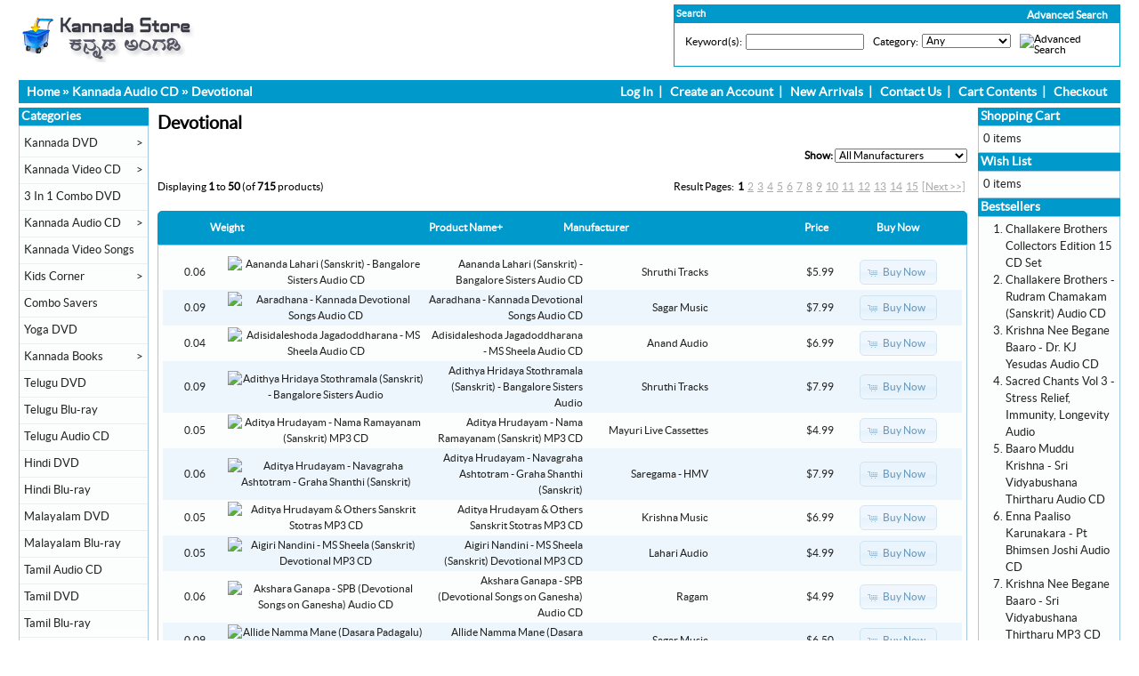

--- FILE ---
content_type: text/html
request_url: https://www.kannadastore.com/devotional-c-21_31.html?osCsid=3b134a5aceda1e9c7544e2a042d3fa85
body_size: 113706
content:
<!DOCTYPE html PUBLIC "-//W3C//DTD XHTML 1.0 Transitional//EN" "https://www.w3.org/TR/xhtml1/DTD/xhtml1-transitional.dtd">
<html xmlns="https://www.w3.org/1999/xhtml" dir="ltr" lang="en">
<head>
<meta http-equiv="Content-Type" content="text/html; charset=utf-8" />
<title>Kannada Store</title>
<base href="https://www.kannadastore.com/" />
<link rel="stylesheet" type="text/css" href="ext/jquery/ui/redmond/jquery-ui-1.8.22.css" />
<script type="text/javascript" src="ext/jquery/jquery-1.8.0.min.js"></script>
<script type="text/javascript" src="ext/jquery/ui/jquery-ui-1.8.22.min.js"></script>

<script type="text/javascript">
if ( $.attrFn ) { $.attrFn.text = true; }
</script>


<script type="text/javascript" src="ext/jquery/bxGallery/jquery.bxGallery.1.1.min.js"></script>
<link rel="stylesheet" type="text/css" href="ext/jquery/fancybox/jquery.fancybox-1.3.4.css" />
<script type="text/javascript" src="ext/jquery/fancybox/jquery.fancybox-1.3.4.pack.js"></script>
<link rel="stylesheet" type="text/css" href="ext/960gs/960_24_col.css" />
<link rel="stylesheet" type="text/css" href="stylesheet.css" />
<link rel="canonical" href="https://www.kannadastore.com/devotional-c-21_31.html" />

<meta http-equiv="x-ua-compatible" content="IE=7; EI=8" />


<script type="text/javascript" src="ext/jquery/jquery.nivo.slider.js"></script>
<link rel="stylesheet" href="ext/nivo_slider/themes/default/default.css" type="text/css" media="screen" />
<link rel="stylesheet" href="ext/nivo_slider/nivo-slider.css" type="text/css" media="screen" />


<!-- Global site tag (gtag.js) - Google Analytics -->
<script async src="https://www.googletagmanager.com/gtag/js?id=UA-125431218-1"></script>
<script>
  window.dataLayer = window.dataLayer || [];
  function gtag(){dataLayer.push(arguments);}
  gtag('js', new Date());

  gtag('config', 'UA-125431218-1');
</script>

<meta name="google-site-verification" content="q9ZAuVLLJipfbYSO_65mMeGM0wlijbLnzG8291_oA8s" />

</head>
<body>

<div id="bodyWrapper" class="container_24">


<div id="header" class="grid_24">

<div id="storeLogo">
<a href="https://www.kannadastore.com/index.php?osCsid=3b134a5aceda1e9c7544e2a042d3fa85"><img src="images/store_logo.png" alt="Kannada Store" title="Kannada Store" width="211" height="60" /></a></div>

<div id="headerShortcuts">

<div class="clearz" ></div>

<div class="advsearchs">
<span class="advsear"><a href="https://www.kannadastore.com/advanced_search.php?osCsid=3b134a5aceda1e9c7544e2a042d3fa85" class="scadvsearch">Advanced Search</a></span>




<table border="0" width="100%" cellspacing="0" cellpadding="0">
  <tr>
    <td width="100%" height="14" class="infoBoxHeading">Search</td>
    <td height="14" class="infoBoxHeading" nowrap><img width="11" height="14" src="includes/modules/kiss_image_thumbnailer/thumbs/11x14_pixel_trans.gif" title="" alt="" /></td>
  </tr>
</table>


<table border="0" width="100%" cellspacing="0" cellpadding="1" class="infoBox">
  <tr>
    <td><table border="0" width="100%" cellspacing="0" cellpadding="3" class="infoBoxContents">
  <tr>
  </tr>
  <tr>
    <td class="boxText"><form name="advanced_search" action="https://www.kannadastore.com/advanced_search_result.php" method="get"><input type="hidden" name="osCsid" value="3b134a5aceda1e9c7544e2a042d3fa85" /><table border="0"><td valign="top" class="">Keyword(s):</td><td class="" valign="top" ><input type="hidden" name="search_in_description" value="1" /><input type="text" name="keywords" size="25" maxlength="30" style="width: 125px" onFocus="form.keywords.value=''" /></td><td>&nbsp;</td><td valign="top">Category:</td><td class="" valign="top" ><select name="categories_id" style="width:5;"><option value="" selected="selected">Any</option><option value="53">Kannada DVD</option><option value="56">&nbsp;&nbsp;Kannada DVDs With English Subtitles</option><option value="73">3 In 1 Combo DVD</option><option value="3">Kannada Video CD</option><option value="57">&nbsp;&nbsp;Award Winning Movies</option><option value="21">Kannada Audio CD</option><option value="30">&nbsp;&nbsp;Films Soundtracks</option><option value="31">&nbsp;&nbsp;Devotional</option><option value="32">&nbsp;&nbsp;Classical</option><option value="41">&nbsp;&nbsp;Bhaavageethe</option><option value="34">&nbsp;&nbsp;MP3 Collections</option><option value="51">&nbsp;&nbsp;Instrumental</option><option value="72">&nbsp;&nbsp;Spiritual</option><option value="35">&nbsp;&nbsp;Folk</option><option value="37">&nbsp;&nbsp;Harikathe</option><option value="52">&nbsp;&nbsp;Pop - Fusion Albums</option><option value="36">&nbsp;&nbsp;Remix</option><option value="33">&nbsp;&nbsp;Drama</option><option value="39">&nbsp;&nbsp;Yakshagana</option><option value="60">&nbsp;&nbsp;Discourses</option><option value="42">&nbsp;&nbsp;Karaoke - Sing Along CDs</option><option value="54">Kannada Video Songs</option><option value="40">Kids Corner</option><option value="48">&nbsp;&nbsp;Kids - Audio CDs</option><option value="49">&nbsp;&nbsp;Kids Animated Movies</option><option value="50">&nbsp;&nbsp;Kids Movies - Video CDs and DVDs</option><option value="58">Combo Savers</option><option value="64">Yoga DVD</option><option value="38">Kannada Books</option><option value="65">&nbsp;&nbsp;Literature & Fiction</option><option value="74">&nbsp;&nbsp;Novels</option><option value="46">&nbsp;&nbsp;Stories</option><option value="47">&nbsp;&nbsp;Biography</option><option value="71">&nbsp;&nbsp;Medical & Fitness</option><option value="44">&nbsp;&nbsp;Non Fiction</option><option value="43">&nbsp;&nbsp;Poetry</option><option value="67">&nbsp;&nbsp;Drama</option><option value="69">&nbsp;&nbsp;Humour</option><option value="68">&nbsp;&nbsp;Others</option><option value="70">&nbsp;&nbsp;Children</option><option value="66">&nbsp;&nbsp;English Version of Kannada Novels</option><option value="76">Telugu DVD</option><option value="75">Telugu Blu-ray</option><option value="81">Telugu Audio CD</option><option value="80">Hindi DVD</option><option value="77">Hindi Blu-ray</option><option value="78">Malayalam DVD</option><option value="79">Malayalam Blu-ray</option><option value="82">Tamil Audio CD</option><option value="83">Tamil DVD</option><option value="84">Tamil Blu-ray</option><option value="85">Hindi Audio CD</option></select></td><td>&nbsp;</td><td class="" valign="top" ><top><input type="image" src="includes/languages/english/images/buttons/button_search.gif" alt="Advanced Search" title=" Advanced Search " /></top></td></table></form></td>
  </tr>
  <tr>
  </tr>
</table>
</td>
  </tr>
</table>
</div>







<div class="clearz" ></div>

</div>

<script type="text/javascript">
  $("#headerShortcuts").buttonset();
</script>


<script type="text/javascript">



$(document).ready(function(){

/* Attach a submit handler to the form */

$("#couponform").submit(function(event){

/* Stop form from submitting normally */
event.preventDefault();
/* Get some values from elements on the page: */
var values = $(this).serialize();

$.ajax({
        url: "couponback.php",
        type: "post",
        data: values,
        success: function(){ 
            $(".couponpop").fadeOut();
        },
        error:function(){
            //alert("failure");
            //$("#result").html('There is error while submit');
        }
    });
});



// For Products page
$("#couponformproduct").submit(function(event){

/* Stop form from submitting normally */
event.preventDefault();
/* Get some values from elements on the page: */
var valuez = $(this).serialize();

$.ajax({
        url: "couponbackprod.php",
        type: "post",
        data: valuez,
        success: function(){ 
            $(".couponpopproduct").fadeOut();
        },
        error:function(){
            //alert("failure");
            //$("#result").html('There is error while submit');
        }
    });
});




// Privacy Policy (Definitions and Legal Reference)

$(".legal_ref_content").hide();

$(".legal_ref_box_heading").click(function(){

$(".legal_ref_content").slideToggle();

})






/*
$('.overbtn').click(function(){
$('.myoverlay').fadeOut();

})
*/


})
</script>

</div>

<div class="grid_24 ui-widget infoBoxContainer">


<div class="ui-widget-header infoBoxHeading" style="padding-top: 4px; padding-bottom :4px;">
  &nbsp;&nbsp;<a href="https://www.kannadastore.com/index.php?osCsid=3b134a5aceda1e9c7544e2a042d3fa85" class="headerNavigation">Home</a> &raquo; <a href="https://www.kannadastore.com/kannada-audio-c-21.html?osCsid=3b134a5aceda1e9c7544e2a042d3fa85" class="headerNavigation">Kannada Audio CD</a> &raquo; <a href="https://www.kannadastore.com/devotional-c-21_31.html?osCsid=3b134a5aceda1e9c7544e2a042d3fa85" class="headerNavigation">Devotional</a> 
  
<span class="navlinksrt">  
<ul>

<li><a href="https://www.kannadastore.com/login.php?osCsid=3b134a5aceda1e9c7544e2a042d3fa85">Log In</a></li>&nbsp;&nbsp;|&nbsp;&nbsp;
<li><a href="https://www.kannadastore.com/create_account.php?osCsid=3b134a5aceda1e9c7544e2a042d3fa85">Create an Account</a></li>&nbsp;&nbsp;|&nbsp;&nbsp;

<li><a href="https://www.kannadastore.com/products_new.php?osCsid=3b134a5aceda1e9c7544e2a042d3fa85">New Arrivals</a></li>&nbsp;&nbsp;|&nbsp;&nbsp;

<li><a href="https://www.kannadastore.com/contact_us.php?osCsid=3b134a5aceda1e9c7544e2a042d3fa85">Contact Us</a></li>&nbsp;&nbsp;|&nbsp;&nbsp;

<li><a href="https://www.kannadastore.com/shopping_cart.php?osCsid=3b134a5aceda1e9c7544e2a042d3fa85">Cart Contents</a></li>&nbsp;&nbsp;|&nbsp;&nbsp;

<li><a href="https://www.kannadastore.com/checkout_shipping.php?osCsid=3b134a5aceda1e9c7544e2a042d3fa85">Checkout</a></li>&nbsp;&nbsp;&nbsp;&nbsp;

</ul>
</span>

<div class="clearz"></div>
  
  </div>
</div>


<div id="bodyContent" class="grid_17 push_3">

<h1>Devotional</h1>

<div class="contentContainer">

<div><form name="filter" action="index.php" method="get"><p align="right"><strong>Show:</strong>&nbsp;<input type="hidden" name="cPath" value="21_31" /><input type="hidden" name="sort" value="3a" /><select name="filter_id" onchange="this.form.submit()"><option value="" selected="selected">All Manufacturers</option><option value="56">Aditya Music</option><option value="11">Akash Audio</option><option value="10">Anand Audio</option><option value="32">Anand Video</option><option value="12">Ashwini Audio</option><option value="37">Fountain</option><option value="85">Ganasampada</option><option value="69">Hrishi Audio</option><option value="78">Inidani</option><option value="74">Kalkur Audio</option><option value="71">Kalpa Live Cassettes</option><option value="53">Kosmic Music</option><option value="63">Krishna Music</option><option value="13">Lahari Audio</option><option value="104">Malayalam</option><option value="18">Mayuri Audio</option><option value="70">Mayuri Live Cassettes</option><option value="68">Melvoice</option><option value="16">Others</option><option value="55">Others - Devotional</option><option value="84">Padmamohan Audios</option><option value="72">Prasanna Live Cassettes</option><option value="38">Ragam</option><option value="42">Sagar Music</option><option value="60">Sangeeth Sagar</option><option value="81">Sangeeth Sudha</option><option value="35">Saregama - HMV</option><option value="45">Shruthi Tracks</option><option value="54">Sony BMG</option><option value="20">T-Series</option><option value="59">Tarangini</option><option value="52">Times Music</option><option value="65">Vani</option><option value="73">Vasudeva Audio & Video</option><option value="25">Video Tronix</option></select><input type="hidden" name="osCsid" value="3b134a5aceda1e9c7544e2a042d3fa85" /></p></form></div>

  <div class="contentText">


    <div>
      <span style="float: right;">Result Pages: &nbsp;<strong>1</strong>&nbsp;&nbsp;<a href="https://www.kannadastore.com/devotional-c-21_31.html?page=2&amp;sort=3a&amp;osCsid=3b134a5aceda1e9c7544e2a042d3fa85" class="pageResults" title=" Page 2 "><u>2</u></a>&nbsp;&nbsp;<a href="https://www.kannadastore.com/devotional-c-21_31.html?page=3&amp;sort=3a&amp;osCsid=3b134a5aceda1e9c7544e2a042d3fa85" class="pageResults" title=" Page 3 "><u>3</u></a>&nbsp;&nbsp;<a href="https://www.kannadastore.com/devotional-c-21_31.html?page=4&amp;sort=3a&amp;osCsid=3b134a5aceda1e9c7544e2a042d3fa85" class="pageResults" title=" Page 4 "><u>4</u></a>&nbsp;&nbsp;<a href="https://www.kannadastore.com/devotional-c-21_31.html?page=5&amp;sort=3a&amp;osCsid=3b134a5aceda1e9c7544e2a042d3fa85" class="pageResults" title=" Page 5 "><u>5</u></a>&nbsp;&nbsp;<a href="https://www.kannadastore.com/devotional-c-21_31.html?page=6&amp;sort=3a&amp;osCsid=3b134a5aceda1e9c7544e2a042d3fa85" class="pageResults" title=" Page 6 "><u>6</u></a>&nbsp;&nbsp;<a href="https://www.kannadastore.com/devotional-c-21_31.html?page=7&amp;sort=3a&amp;osCsid=3b134a5aceda1e9c7544e2a042d3fa85" class="pageResults" title=" Page 7 "><u>7</u></a>&nbsp;&nbsp;<a href="https://www.kannadastore.com/devotional-c-21_31.html?page=8&amp;sort=3a&amp;osCsid=3b134a5aceda1e9c7544e2a042d3fa85" class="pageResults" title=" Page 8 "><u>8</u></a>&nbsp;&nbsp;<a href="https://www.kannadastore.com/devotional-c-21_31.html?page=9&amp;sort=3a&amp;osCsid=3b134a5aceda1e9c7544e2a042d3fa85" class="pageResults" title=" Page 9 "><u>9</u></a>&nbsp;&nbsp;<a href="https://www.kannadastore.com/devotional-c-21_31.html?page=10&amp;sort=3a&amp;osCsid=3b134a5aceda1e9c7544e2a042d3fa85" class="pageResults" title=" Page 10 "><u>10</u></a>&nbsp;&nbsp;<a href="https://www.kannadastore.com/devotional-c-21_31.html?page=11&amp;sort=3a&amp;osCsid=3b134a5aceda1e9c7544e2a042d3fa85" class="pageResults" title=" Page 11 "><u>11</u></a>&nbsp;&nbsp;<a href="https://www.kannadastore.com/devotional-c-21_31.html?page=12&amp;sort=3a&amp;osCsid=3b134a5aceda1e9c7544e2a042d3fa85" class="pageResults" title=" Page 12 "><u>12</u></a>&nbsp;&nbsp;<a href="https://www.kannadastore.com/devotional-c-21_31.html?page=13&amp;sort=3a&amp;osCsid=3b134a5aceda1e9c7544e2a042d3fa85" class="pageResults" title=" Page 13 "><u>13</u></a>&nbsp;&nbsp;<a href="https://www.kannadastore.com/devotional-c-21_31.html?page=14&amp;sort=3a&amp;osCsid=3b134a5aceda1e9c7544e2a042d3fa85" class="pageResults" title=" Page 14 "><u>14</u></a>&nbsp;&nbsp;<a href="https://www.kannadastore.com/devotional-c-21_31.html?page=15&amp;sort=3a&amp;osCsid=3b134a5aceda1e9c7544e2a042d3fa85" class="pageResults" title=" Page 15 "><u>15</u></a>&nbsp;&nbsp;<a href="https://www.kannadastore.com/devotional-c-21_31.html?page=2&amp;sort=3a&amp;osCsid=3b134a5aceda1e9c7544e2a042d3fa85" class="pageResults" title=" Next Page "><u>[Next&nbsp;&gt;&gt;]</u></a>&nbsp;</span>

      <span>Displaying <strong>1</strong> to <strong>50</strong> (of <strong>715</strong> products)</span>
    </div>

    <br />

<div class="ui-widget infoBoxContainer">  <div class="ui-widget-header ui-corner-top infoBoxHeading">    <table border="0" width="100%" cellspacing="0" cellpadding="2" class="productListingHeader">      <tr>        <td align="center"><a href="https://www.kannadastore.com/devotional-c-21_31.html?sort=1a&amp;page=1&amp;osCsid=3b134a5aceda1e9c7544e2a042d3fa85" title="Sort products ascendingly by Weight" class="productListing-heading">Weight</a></td>        <td align="center"></td>        <td><a href="https://www.kannadastore.com/devotional-c-21_31.html?sort=3d&amp;page=1&amp;osCsid=3b134a5aceda1e9c7544e2a042d3fa85" title="Sort products descendingly by Product Name" class="productListing-heading">Product Name+</a></td>        <td><a href="https://www.kannadastore.com/devotional-c-21_31.html?sort=4a&amp;page=1&amp;osCsid=3b134a5aceda1e9c7544e2a042d3fa85" title="Sort products ascendingly by Manufacturer" class="productListing-heading">Manufacturer</a></td>        <td align="right"><a href="https://www.kannadastore.com/devotional-c-21_31.html?sort=5a&amp;page=1&amp;osCsid=3b134a5aceda1e9c7544e2a042d3fa85" title="Sort products ascendingly by Price" class="productListing-heading">Price</a></td>        <td align="center">Buy Now</td>      </tr>    </table>  </div>  <div class="ui-widget-content ui-corner-bottom productListTable">    <table border="0" width="100%" cellspacing="0" cellpadding="2" class="productListingData">      <tr>        <td align="center" width="8%">0.06</td>        <td align="center"  width="25%"><a href="https://www.kannadastore.com/aananda-lahari-sanskrit-bangalore-sisters-audio-p-2860.html?osCsid=3b134a5aceda1e9c7544e2a042d3fa85"><img width="125" height="130" src="includes/modules/kiss_image_thumbnailer/thumbs/125x130_Aananda-Lahari-Bangalore-Sisters.jpg" title="Aananda Lahari (Sanskrit) - Bangalore Sisters Audio CD" alt="Aananda Lahari (Sanskrit) - Bangalore Sisters Audio CD" /></a></td>        <td align="right" width="20%"><a href="https://www.kannadastore.com/aananda-lahari-sanskrit-bangalore-sisters-audio-p-2860.html?osCsid=3b134a5aceda1e9c7544e2a042d3fa85">Aananda Lahari (Sanskrit) - Bangalore Sisters Audio CD</a></td>        <td align="right"><a href="https://www.kannadastore.com/shruthi-tracks-m-45.html?osCsid=3b134a5aceda1e9c7544e2a042d3fa85">Shruthi Tracks</a></td>        <td align="right">$5.99</td>        <td align="center"><span class="tdbLink"><a id="tdb1" href="https://www.kannadastore.com/devotional-c-21_31.html?products_id=2860&amp;action=buy_now&amp;sort=3a&amp;osCsid=3b134a5aceda1e9c7544e2a042d3fa85">Buy Now</a></span><script type="text/javascript">$("#tdb1").button({icons:{primary:"ui-icon-cart"}}).addClass("ui-priority-secondary").parent().removeClass("tdbLink");</script></td>      </tr>      <tr>        <td align="center" width="8%">0.09</td>        <td align="center"  width="25%"><a href="https://www.kannadastore.com/aaradhana-kannada-devotional-songs-audio-p-1287.html?osCsid=3b134a5aceda1e9c7544e2a042d3fa85"><img width="125" height="130" src="includes/modules/kiss_image_thumbnailer/thumbs/125x130_Aaradhana-Devotional-Songs.jpg" title="Aaradhana - Kannada Devotional Songs Audio CD" alt="Aaradhana - Kannada Devotional Songs Audio CD" /></a></td>        <td align="right" width="20%"><a href="https://www.kannadastore.com/aaradhana-kannada-devotional-songs-audio-p-1287.html?osCsid=3b134a5aceda1e9c7544e2a042d3fa85">Aaradhana - Kannada Devotional Songs Audio CD</a></td>        <td align="right"><a href="https://www.kannadastore.com/sagar-music-m-42.html?osCsid=3b134a5aceda1e9c7544e2a042d3fa85">Sagar Music</a></td>        <td align="right">$7.99</td>        <td align="center"><span class="tdbLink"><a id="tdb2" href="https://www.kannadastore.com/devotional-c-21_31.html?products_id=1287&amp;action=buy_now&amp;sort=3a&amp;osCsid=3b134a5aceda1e9c7544e2a042d3fa85">Buy Now</a></span><script type="text/javascript">$("#tdb2").button({icons:{primary:"ui-icon-cart"}}).addClass("ui-priority-secondary").parent().removeClass("tdbLink");</script></td>      </tr>      <tr>        <td align="center" width="8%">0.04</td>        <td align="center"  width="25%"><a href="https://www.kannadastore.com/adisidaleshoda-jagadoddharana-sheela-audio-p-706.html?osCsid=3b134a5aceda1e9c7544e2a042d3fa85"><img width="125" height="130" src="includes/modules/kiss_image_thumbnailer/thumbs/125x130_Aadisidaleshoda-Jagadoddharana-MS-Sheela.jpg" title="Adisidaleshoda Jagadoddharana - MS Sheela Audio CD" alt="Adisidaleshoda Jagadoddharana - MS Sheela Audio CD" /></a></td>        <td align="right" width="20%"><a href="https://www.kannadastore.com/adisidaleshoda-jagadoddharana-sheela-audio-p-706.html?osCsid=3b134a5aceda1e9c7544e2a042d3fa85">Adisidaleshoda Jagadoddharana - MS Sheela Audio CD</a></td>        <td align="right"><a href="https://www.kannadastore.com/anand-audio-m-10.html?osCsid=3b134a5aceda1e9c7544e2a042d3fa85">Anand Audio</a></td>        <td align="right">$6.99</td>        <td align="center"><span class="tdbLink"><a id="tdb3" href="https://www.kannadastore.com/devotional-c-21_31.html?products_id=706&amp;action=buy_now&amp;sort=3a&amp;osCsid=3b134a5aceda1e9c7544e2a042d3fa85">Buy Now</a></span><script type="text/javascript">$("#tdb3").button({icons:{primary:"ui-icon-cart"}}).addClass("ui-priority-secondary").parent().removeClass("tdbLink");</script></td>      </tr>      <tr>        <td align="center" width="8%">0.09</td>        <td align="center"  width="25%"><a href="https://www.kannadastore.com/adithya-hridaya-stothramala-sanskrit-bangalore-sisters-audio-p-5042.html?osCsid=3b134a5aceda1e9c7544e2a042d3fa85"><img width="125" height="130" src="includes/modules/kiss_image_thumbnailer/thumbs/125x130_Adithya-Hridaya-Bangalore-Sisters.jpg" title="Adithya Hridaya Stothramala (Sanskrit) - Bangalore Sisters Audio" alt="Adithya Hridaya Stothramala (Sanskrit) - Bangalore Sisters Audio" /></a></td>        <td align="right" width="20%"><a href="https://www.kannadastore.com/adithya-hridaya-stothramala-sanskrit-bangalore-sisters-audio-p-5042.html?osCsid=3b134a5aceda1e9c7544e2a042d3fa85">Adithya Hridaya Stothramala (Sanskrit) - Bangalore Sisters Audio</a></td>        <td align="right"><a href="https://www.kannadastore.com/shruthi-tracks-m-45.html?osCsid=3b134a5aceda1e9c7544e2a042d3fa85">Shruthi Tracks</a></td>        <td align="right">$7.99</td>        <td align="center"><span class="tdbLink"><a id="tdb4" href="https://www.kannadastore.com/devotional-c-21_31.html?products_id=5042&amp;action=buy_now&amp;sort=3a&amp;osCsid=3b134a5aceda1e9c7544e2a042d3fa85">Buy Now</a></span><script type="text/javascript">$("#tdb4").button({icons:{primary:"ui-icon-cart"}}).addClass("ui-priority-secondary").parent().removeClass("tdbLink");</script></td>      </tr>      <tr>        <td align="center" width="8%">0.05</td>        <td align="center"  width="25%"><a href="https://www.kannadastore.com/aditya-hrudayam-nama-ramayanam-sanskrit-mp3-p-3564.html?osCsid=3b134a5aceda1e9c7544e2a042d3fa85"><img width="125" height="130" src="includes/modules/kiss_image_thumbnailer/thumbs/125x130_Aaditya-Hrudayam-SPB-Mp3-CD.jpg" title="Aditya Hrudayam - Nama Ramayanam (Sanskrit) MP3 CD" alt="Aditya Hrudayam - Nama Ramayanam (Sanskrit) MP3 CD" /></a></td>        <td align="right" width="20%"><a href="https://www.kannadastore.com/aditya-hrudayam-nama-ramayanam-sanskrit-mp3-p-3564.html?osCsid=3b134a5aceda1e9c7544e2a042d3fa85">Aditya Hrudayam - Nama Ramayanam (Sanskrit) MP3 CD</a></td>        <td align="right"><a href="https://www.kannadastore.com/mayuri-live-cassettes-m-70.html?osCsid=3b134a5aceda1e9c7544e2a042d3fa85">Mayuri Live Cassettes</a></td>        <td align="right">$4.99</td>        <td align="center"><span class="tdbLink"><a id="tdb5" href="https://www.kannadastore.com/devotional-c-21_31.html?products_id=3564&amp;action=buy_now&amp;sort=3a&amp;osCsid=3b134a5aceda1e9c7544e2a042d3fa85">Buy Now</a></span><script type="text/javascript">$("#tdb5").button({icons:{primary:"ui-icon-cart"}}).addClass("ui-priority-secondary").parent().removeClass("tdbLink");</script></td>      </tr>      <tr>        <td align="center" width="8%">0.06</td>        <td align="center"  width="25%"><a href="https://www.kannadastore.com/aditya-hrudayam-navagraha-ashtotram-graha-shanthi-sanskrit-p-5363.html?osCsid=3b134a5aceda1e9c7544e2a042d3fa85"><img width="125" height="130" src="includes/modules/kiss_image_thumbnailer/thumbs/125x130_Adithya-Hrudayam-Ashwini-Sastry-MP3-CD.jpg" title="Aditya Hrudayam - Navagraha Ashtotram - Graha Shanthi (Sanskrit)" alt="Aditya Hrudayam - Navagraha Ashtotram - Graha Shanthi (Sanskrit)" /></a></td>        <td align="right" width="20%"><a href="https://www.kannadastore.com/aditya-hrudayam-navagraha-ashtotram-graha-shanthi-sanskrit-p-5363.html?osCsid=3b134a5aceda1e9c7544e2a042d3fa85">Aditya Hrudayam - Navagraha Ashtotram - Graha Shanthi (Sanskrit)</a></td>        <td align="right"><a href="https://www.kannadastore.com/saregama-hmv-m-35.html?osCsid=3b134a5aceda1e9c7544e2a042d3fa85">Saregama - HMV</a></td>        <td align="right">$7.99</td>        <td align="center"><span class="tdbLink"><a id="tdb6" href="https://www.kannadastore.com/devotional-c-21_31.html?products_id=5363&amp;action=buy_now&amp;sort=3a&amp;osCsid=3b134a5aceda1e9c7544e2a042d3fa85">Buy Now</a></span><script type="text/javascript">$("#tdb6").button({icons:{primary:"ui-icon-cart"}}).addClass("ui-priority-secondary").parent().removeClass("tdbLink");</script></td>      </tr>      <tr>        <td align="center" width="8%">0.05</td>        <td align="center"  width="25%"><a href="https://www.kannadastore.com/aditya-hrudayam-others-sanskrit-stotras-mp3-p-2789.html?osCsid=3b134a5aceda1e9c7544e2a042d3fa85"><img width="125" height="130" src="includes/modules/kiss_image_thumbnailer/thumbs/125x130_Aditya-Hrudayam-ACD.jpg" title="Aditya Hrudayam &amp; Others Sanskrit Stotras MP3 CD" alt="Aditya Hrudayam &amp; Others Sanskrit Stotras MP3 CD" /></a></td>        <td align="right" width="20%"><a href="https://www.kannadastore.com/aditya-hrudayam-others-sanskrit-stotras-mp3-p-2789.html?osCsid=3b134a5aceda1e9c7544e2a042d3fa85">Aditya Hrudayam & Others Sanskrit Stotras MP3 CD</a></td>        <td align="right"><a href="https://www.kannadastore.com/krishna-music-m-63.html?osCsid=3b134a5aceda1e9c7544e2a042d3fa85">Krishna Music</a></td>        <td align="right">$6.99</td>        <td align="center"><span class="tdbLink"><a id="tdb7" href="https://www.kannadastore.com/devotional-c-21_31.html?products_id=2789&amp;action=buy_now&amp;sort=3a&amp;osCsid=3b134a5aceda1e9c7544e2a042d3fa85">Buy Now</a></span><script type="text/javascript">$("#tdb7").button({icons:{primary:"ui-icon-cart"}}).addClass("ui-priority-secondary").parent().removeClass("tdbLink");</script></td>      </tr>      <tr>        <td align="center" width="8%">0.05</td>        <td align="center"  width="25%"><a href="https://www.kannadastore.com/aigiri-nandini-sheela-sanskrit-devotional-mp3-p-3662.html?osCsid=3b134a5aceda1e9c7544e2a042d3fa85"><img width="125" height="130" src="includes/modules/kiss_image_thumbnailer/thumbs/125x130_Aigiri-Nandini-M.S.-Sheela-Sanskrit-Devotional-ACD.jpg" title="Aigiri Nandini - MS Sheela (Sanskrit) Devotional MP3 CD" alt="Aigiri Nandini - MS Sheela (Sanskrit) Devotional MP3 CD" /></a></td>        <td align="right" width="20%"><a href="https://www.kannadastore.com/aigiri-nandini-sheela-sanskrit-devotional-mp3-p-3662.html?osCsid=3b134a5aceda1e9c7544e2a042d3fa85">Aigiri Nandini - MS Sheela (Sanskrit) Devotional MP3 CD</a></td>        <td align="right"><a href="https://www.kannadastore.com/lahari-audio-m-13.html?osCsid=3b134a5aceda1e9c7544e2a042d3fa85">Lahari Audio</a></td>        <td align="right">$4.99</td>        <td align="center"><span class="tdbLink"><a id="tdb8" href="https://www.kannadastore.com/devotional-c-21_31.html?products_id=3662&amp;action=buy_now&amp;sort=3a&amp;osCsid=3b134a5aceda1e9c7544e2a042d3fa85">Buy Now</a></span><script type="text/javascript">$("#tdb8").button({icons:{primary:"ui-icon-cart"}}).addClass("ui-priority-secondary").parent().removeClass("tdbLink");</script></td>      </tr>      <tr>        <td align="center" width="8%">0.06</td>        <td align="center"  width="25%"><a href="https://www.kannadastore.com/akshara-ganapa-spb-devotional-songs-ganesha-audio-p-1781.html?osCsid=3b134a5aceda1e9c7544e2a042d3fa85"><img width="125" height="130" src="includes/modules/kiss_image_thumbnailer/thumbs/125x130_Akshara-Ganapa-SPB-Audio-CD.jpg" title="Akshara Ganapa - SPB (Devotional Songs on Ganesha) Audio CD" alt="Akshara Ganapa - SPB (Devotional Songs on Ganesha) Audio CD" /></a></td>        <td align="right" width="20%"><a href="https://www.kannadastore.com/akshara-ganapa-spb-devotional-songs-ganesha-audio-p-1781.html?osCsid=3b134a5aceda1e9c7544e2a042d3fa85">Akshara Ganapa - SPB (Devotional Songs on Ganesha) Audio CD</a></td>        <td align="right"><a href="https://www.kannadastore.com/ragam-m-38.html?osCsid=3b134a5aceda1e9c7544e2a042d3fa85">Ragam</a></td>        <td align="right">$4.99</td>        <td align="center"><span class="tdbLink"><a id="tdb9" href="https://www.kannadastore.com/devotional-c-21_31.html?products_id=1781&amp;action=buy_now&amp;sort=3a&amp;osCsid=3b134a5aceda1e9c7544e2a042d3fa85">Buy Now</a></span><script type="text/javascript">$("#tdb9").button({icons:{primary:"ui-icon-cart"}}).addClass("ui-priority-secondary").parent().removeClass("tdbLink");</script></td>      </tr>      <tr>        <td align="center" width="8%">0.09</td>        <td align="center"  width="25%"><a href="https://www.kannadastore.com/allide-namma-mane-dasara-padagalu-upendra-bhat-p-2421.html?osCsid=3b134a5aceda1e9c7544e2a042d3fa85"><img width="125" height="130" src="includes/modules/kiss_image_thumbnailer/thumbs/125x130_Allide-Namma-Mane.jpg" title="Allide Namma Mane (Dasara Padagalu) - Upendra Bhat" alt="Allide Namma Mane (Dasara Padagalu) - Upendra Bhat" /></a></td>        <td align="right" width="20%"><a href="https://www.kannadastore.com/allide-namma-mane-dasara-padagalu-upendra-bhat-p-2421.html?osCsid=3b134a5aceda1e9c7544e2a042d3fa85">Allide Namma Mane (Dasara Padagalu) - Upendra Bhat</a></td>        <td align="right"><a href="https://www.kannadastore.com/sagar-music-m-42.html?osCsid=3b134a5aceda1e9c7544e2a042d3fa85">Sagar Music</a></td>        <td align="right">$6.50</td>        <td align="center"><span class="tdbLink"><a id="tdb10" href="https://www.kannadastore.com/devotional-c-21_31.html?products_id=2421&amp;action=buy_now&amp;sort=3a&amp;osCsid=3b134a5aceda1e9c7544e2a042d3fa85">Buy Now</a></span><script type="text/javascript">$("#tdb10").button({icons:{primary:"ui-icon-cart"}}).addClass("ui-priority-secondary").parent().removeClass("tdbLink");</script></td>      </tr>      <tr>        <td align="center" width="8%">0.06</td>        <td align="center"  width="25%"><a href="https://www.kannadastore.com/ambigaa-naa-ninna-nambide-sri-vidyabushana-thirtharu-mp3-p-1233.html?osCsid=3b134a5aceda1e9c7544e2a042d3fa85"><img width="125" height="130" src="includes/modules/kiss_image_thumbnailer/thumbs/125x130_Ambigaa-Naa-Ninna.jpg" title="Ambigaa Naa Ninna Nambide - Sri Vidyabushana Thirtharu MP3 CD" alt="Ambigaa Naa Ninna Nambide - Sri Vidyabushana Thirtharu MP3 CD" /></a></td>        <td align="right" width="20%"><a href="https://www.kannadastore.com/ambigaa-naa-ninna-nambide-sri-vidyabushana-thirtharu-mp3-p-1233.html?osCsid=3b134a5aceda1e9c7544e2a042d3fa85">Ambigaa Naa Ninna Nambide - Sri Vidyabushana Thirtharu MP3 CD</a></td>        <td align="right"><a href="https://www.kannadastore.com/ragam-m-38.html?osCsid=3b134a5aceda1e9c7544e2a042d3fa85">Ragam</a></td>        <td align="right">$5.99</td>        <td align="center"><span class="tdbLink"><a id="tdb11" href="https://www.kannadastore.com/devotional-c-21_31.html?products_id=1233&amp;action=buy_now&amp;sort=3a&amp;osCsid=3b134a5aceda1e9c7544e2a042d3fa85">Buy Now</a></span><script type="text/javascript">$("#tdb11").button({icons:{primary:"ui-icon-cart"}}).addClass("ui-priority-secondary").parent().removeClass("tdbLink");</script></td>      </tr>      <tr>        <td align="center" width="8%">0.06</td>        <td align="center"  width="25%"><a href="https://www.kannadastore.com/anandaroopa-ayyappa-rajkumar-audio-p-1288.html?osCsid=3b134a5aceda1e9c7544e2a042d3fa85"><img width="125" height="130" src="includes/modules/kiss_image_thumbnailer/thumbs/125x130_Anandaroopa-Ayyappa.jpg" title="Anandaroopa Ayyappa - Dr. Rajkumar Audio CD" alt="Anandaroopa Ayyappa - Dr. Rajkumar Audio CD" /></a></td>        <td align="right" width="20%"><a href="https://www.kannadastore.com/anandaroopa-ayyappa-rajkumar-audio-p-1288.html?osCsid=3b134a5aceda1e9c7544e2a042d3fa85">Anandaroopa Ayyappa - Dr. Rajkumar Audio CD</a></td>        <td align="right"><a href="https://www.kannadastore.com/anand-audio-m-10.html?osCsid=3b134a5aceda1e9c7544e2a042d3fa85">Anand Audio</a></td>        <td align="right">$5.50</td>        <td align="center"><span class="tdbLink"><a id="tdb12" href="https://www.kannadastore.com/devotional-c-21_31.html?products_id=1288&amp;action=buy_now&amp;sort=3a&amp;osCsid=3b134a5aceda1e9c7544e2a042d3fa85">Buy Now</a></span><script type="text/javascript">$("#tdb12").button({icons:{primary:"ui-icon-cart"}}).addClass("ui-priority-secondary").parent().removeClass("tdbLink");</script></td>      </tr>      <tr>        <td align="center" width="8%">0.06</td>        <td align="center"  width="25%"><a href="https://www.kannadastore.com/aradhana-dasara-padagalu-sri-vidyabushana-audio-p-5496.html?osCsid=3b134a5aceda1e9c7544e2a042d3fa85"><img width="125" height="130" src="includes/modules/kiss_image_thumbnailer/thumbs/125x130_Aradhana-Vidyabushana-Audio-CD.jpg" title="Aradhana (Dasara Padagalu) - Sri Vidyabushana Audio CD" alt="Aradhana (Dasara Padagalu) - Sri Vidyabushana Audio CD" /></a></td>        <td align="right" width="20%"><a href="https://www.kannadastore.com/aradhana-dasara-padagalu-sri-vidyabushana-audio-p-5496.html?osCsid=3b134a5aceda1e9c7544e2a042d3fa85">Aradhana (Dasara Padagalu) - Sri Vidyabushana Audio CD</a></td>        <td align="right"><a href="https://www.kannadastore.com/anand-audio-m-10.html?osCsid=3b134a5aceda1e9c7544e2a042d3fa85">Anand Audio</a></td>        <td align="right">$5.99</td>        <td align="center"><span class="tdbLink"><a id="tdb13" href="https://www.kannadastore.com/devotional-c-21_31.html?products_id=5496&amp;action=buy_now&amp;sort=3a&amp;osCsid=3b134a5aceda1e9c7544e2a042d3fa85">Buy Now</a></span><script type="text/javascript">$("#tdb13").button({icons:{primary:"ui-icon-cart"}}).addClass("ui-priority-secondary").parent().removeClass("tdbLink");</script></td>      </tr>      <tr>        <td align="center" width="8%">0.06</td>        <td align="center"  width="25%"><a href="https://www.kannadastore.com/archana-dasara-padagalu-sri-vidyabushana-audio-p-5497.html?osCsid=3b134a5aceda1e9c7544e2a042d3fa85"><img width="125" height="130" src="includes/modules/kiss_image_thumbnailer/thumbs/125x130_Archana-Vidyabushana-Audio-CD.jpg" title="Archana (Dasara Padagalu) - Sri Vidyabushana Audio CD" alt="Archana (Dasara Padagalu) - Sri Vidyabushana Audio CD" /></a></td>        <td align="right" width="20%"><a href="https://www.kannadastore.com/archana-dasara-padagalu-sri-vidyabushana-audio-p-5497.html?osCsid=3b134a5aceda1e9c7544e2a042d3fa85">Archana (Dasara Padagalu) - Sri Vidyabushana Audio CD</a></td>        <td align="right"><a href="https://www.kannadastore.com/anand-audio-m-10.html?osCsid=3b134a5aceda1e9c7544e2a042d3fa85">Anand Audio</a></td>        <td align="right">$5.99</td>        <td align="center"><span class="tdbLink"><a id="tdb14" href="https://www.kannadastore.com/devotional-c-21_31.html?products_id=5497&amp;action=buy_now&amp;sort=3a&amp;osCsid=3b134a5aceda1e9c7544e2a042d3fa85">Buy Now</a></span><script type="text/javascript">$("#tdb14").button({icons:{primary:"ui-icon-cart"}}).addClass("ui-priority-secondary").parent().removeClass("tdbLink");</script></td>      </tr>      <tr>        <td align="center" width="8%">0.06</td>        <td align="center"  width="25%"><a href="https://www.kannadastore.com/arpana-dasara-padagalu-sri-vidyabushana-audio-p-5336.html?osCsid=3b134a5aceda1e9c7544e2a042d3fa85"><img width="125" height="130" src="includes/modules/kiss_image_thumbnailer/thumbs/125x130_Arpana-Vidyabushana-Audio-CD.jpg" title="Arpana (Dasara Padagalu) - Sri Vidyabushana Audio CD" alt="Arpana (Dasara Padagalu) - Sri Vidyabushana Audio CD" /></a></td>        <td align="right" width="20%"><a href="https://www.kannadastore.com/arpana-dasara-padagalu-sri-vidyabushana-audio-p-5336.html?osCsid=3b134a5aceda1e9c7544e2a042d3fa85">Arpana (Dasara Padagalu) - Sri Vidyabushana Audio CD</a></td>        <td align="right"><a href="https://www.kannadastore.com/melvoice-m-68.html?osCsid=3b134a5aceda1e9c7544e2a042d3fa85">Melvoice</a></td>        <td align="right">$6.99</td>        <td align="center"><span class="tdbLink"><a id="tdb15" href="https://www.kannadastore.com/devotional-c-21_31.html?products_id=5336&amp;action=buy_now&amp;sort=3a&amp;osCsid=3b134a5aceda1e9c7544e2a042d3fa85">Buy Now</a></span><script type="text/javascript">$("#tdb15").button({icons:{primary:"ui-icon-cart"}}).addClass("ui-priority-secondary").parent().removeClass("tdbLink");</script></td>      </tr>      <tr>        <td align="center" width="8%">0.03</td>        <td align="center"  width="25%"><a href="https://www.kannadastore.com/ashtalakshmi-sumitra-audio-p-2134.html?osCsid=3b134a5aceda1e9c7544e2a042d3fa85"><img width="125" height="130" src="includes/modules/kiss_image_thumbnailer/thumbs/125x130_Ashtalakshmi.jpg" title="Ashtalakshmi - BK Sumitra Audio CD" alt="Ashtalakshmi - BK Sumitra Audio CD" /></a></td>        <td align="right" width="20%"><a href="https://www.kannadastore.com/ashtalakshmi-sumitra-audio-p-2134.html?osCsid=3b134a5aceda1e9c7544e2a042d3fa85">Ashtalakshmi - BK Sumitra Audio CD</a></td>        <td align="right"><a href="https://www.kannadastore.com/anand-audio-m-10.html?osCsid=3b134a5aceda1e9c7544e2a042d3fa85">Anand Audio</a></td>        <td align="right">$4.99</td>        <td align="center"><span class="tdbLink"><a id="tdb16" href="https://www.kannadastore.com/devotional-c-21_31.html?products_id=2134&amp;action=buy_now&amp;sort=3a&amp;osCsid=3b134a5aceda1e9c7544e2a042d3fa85">Buy Now</a></span><script type="text/javascript">$("#tdb16").button({icons:{primary:"ui-icon-cart"}}).addClass("ui-priority-secondary").parent().removeClass("tdbLink");</script></td>      </tr>      <tr>        <td align="center" width="8%">0.03</td>        <td align="center"  width="25%"><a href="https://www.kannadastore.com/ashtalakshmi-gana-manjari-devotional-janaki-audio-p-2144.html?osCsid=3b134a5aceda1e9c7544e2a042d3fa85"><img width="125" height="130" src="includes/modules/kiss_image_thumbnailer/thumbs/125x130_Ashtalakshmi-Gana-Sudhe.jpg" title="Ashtalakshmi Gana Manjari (Devotional) - S. Janaki Audio CD" alt="Ashtalakshmi Gana Manjari (Devotional) - S. Janaki Audio CD" /></a></td>        <td align="right" width="20%"><a href="https://www.kannadastore.com/ashtalakshmi-gana-manjari-devotional-janaki-audio-p-2144.html?osCsid=3b134a5aceda1e9c7544e2a042d3fa85">Ashtalakshmi Gana Manjari (Devotional) - S. Janaki Audio CD</a></td>        <td align="right"><a href="https://www.kannadastore.com/anand-audio-m-10.html?osCsid=3b134a5aceda1e9c7544e2a042d3fa85">Anand Audio</a></td>        <td align="right">$4.99</td>        <td align="center"><span class="tdbLink"><a id="tdb17" href="https://www.kannadastore.com/devotional-c-21_31.html?products_id=2144&amp;action=buy_now&amp;sort=3a&amp;osCsid=3b134a5aceda1e9c7544e2a042d3fa85">Buy Now</a></span><script type="text/javascript">$("#tdb17").button({icons:{primary:"ui-icon-cart"}}).addClass("ui-priority-secondary").parent().removeClass("tdbLink");</script></td>      </tr>      <tr>        <td align="center" width="8%">0.04</td>        <td align="center"  width="25%"><a href="https://www.kannadastore.com/ayyappa-108-sahasranam-mp3-p-2297.html?osCsid=3b134a5aceda1e9c7544e2a042d3fa85"><img width="125" height="130" src="includes/modules/kiss_image_thumbnailer/thumbs/125x130_Ayyappa-Sahasranam.jpg" title="Ayyappa 108 Sahasranam MP3 CD" alt="Ayyappa 108 Sahasranam MP3 CD" /></a></td>        <td align="right" width="20%"><a href="https://www.kannadastore.com/ayyappa-108-sahasranam-mp3-p-2297.html?osCsid=3b134a5aceda1e9c7544e2a042d3fa85">Ayyappa 108 Sahasranam MP3 CD</a></td>        <td align="right"><a href="https://www.kannadastore.com/others-m-16.html?osCsid=3b134a5aceda1e9c7544e2a042d3fa85">Others</a></td>        <td align="right">$4.50</td>        <td align="center"><span class="tdbLink"><a id="tdb18" href="https://www.kannadastore.com/devotional-c-21_31.html?products_id=2297&amp;action=buy_now&amp;sort=3a&amp;osCsid=3b134a5aceda1e9c7544e2a042d3fa85">Buy Now</a></span><script type="text/javascript">$("#tdb18").button({icons:{primary:"ui-icon-cart"}}).addClass("ui-priority-secondary").parent().removeClass("tdbLink");</script></td>      </tr>      <tr>        <td align="center" width="8%">0.04</td>        <td align="center"  width="25%"><a href="https://www.kannadastore.com/ayyappa-bhavya-darshana-rare-collections-mp3-p-1304.html?osCsid=3b134a5aceda1e9c7544e2a042d3fa85"><img width="125" height="130" src="includes/modules/kiss_image_thumbnailer/thumbs/125x130_Ayyappa-Bhayva-Darshana.jpg" title="Ayyappa Bhavya Darshana - Rare Collections MP3 CD" alt="Ayyappa Bhavya Darshana - Rare Collections MP3 CD" /></a></td>        <td align="right" width="20%"><a href="https://www.kannadastore.com/ayyappa-bhavya-darshana-rare-collections-mp3-p-1304.html?osCsid=3b134a5aceda1e9c7544e2a042d3fa85">Ayyappa Bhavya Darshana - Rare Collections MP3 CD</a></td>        <td align="right"><a href="https://www.kannadastore.com/anand-audio-m-10.html?osCsid=3b134a5aceda1e9c7544e2a042d3fa85">Anand Audio</a></td>        <td align="right">$5.99</td>        <td align="center"><span class="tdbLink"><a id="tdb19" href="https://www.kannadastore.com/devotional-c-21_31.html?products_id=1304&amp;action=buy_now&amp;sort=3a&amp;osCsid=3b134a5aceda1e9c7544e2a042d3fa85">Buy Now</a></span><script type="text/javascript">$("#tdb19").button({icons:{primary:"ui-icon-cart"}}).addClass("ui-priority-secondary").parent().removeClass("tdbLink");</script></td>      </tr>      <tr>        <td align="center" width="8%">0.06</td>        <td align="center"  width="25%"><a href="https://www.kannadastore.com/ayyappa-bhavya-darshana-devotional-various-artists-mp3-p-4944.html?osCsid=3b134a5aceda1e9c7544e2a042d3fa85"><img width="125" height="130" src="includes/modules/kiss_image_thumbnailer/thumbs/125x130_Ayyappa-Bhavya-Darshana-MP3-CD.jpg" title="Ayyappa Bhavya Darshana (Devotional) - Various Artists MP3 CD" alt="Ayyappa Bhavya Darshana (Devotional) - Various Artists MP3 CD" /></a></td>        <td align="right" width="20%"><a href="https://www.kannadastore.com/ayyappa-bhavya-darshana-devotional-various-artists-mp3-p-4944.html?osCsid=3b134a5aceda1e9c7544e2a042d3fa85">Ayyappa Bhavya Darshana (Devotional) - Various Artists MP3 CD</a></td>        <td align="right"><a href="https://www.kannadastore.com/anand-audio-m-10.html?osCsid=3b134a5aceda1e9c7544e2a042d3fa85">Anand Audio</a></td>        <td align="right">$4.99</td>        <td align="center"><span class="tdbLink"><a id="tdb20" href="https://www.kannadastore.com/devotional-c-21_31.html?products_id=4944&amp;action=buy_now&amp;sort=3a&amp;osCsid=3b134a5aceda1e9c7544e2a042d3fa85">Buy Now</a></span><script type="text/javascript">$("#tdb20").button({icons:{primary:"ui-icon-cart"}}).addClass("ui-priority-secondary").parent().removeClass("tdbLink");</script></td>      </tr>      <tr>        <td align="center" width="8%">0.20</td>        <td align="center"  width="25%"><a href="https://www.kannadastore.com/ayyappa-sharanu-kannada-devotional-songs-mp3-pack-p-2292.html?osCsid=3b134a5aceda1e9c7544e2a042d3fa85"><img width="125" height="130" src="includes/modules/kiss_image_thumbnailer/thumbs/125x130_Ayyappa-Sharanu-MP3-Set.jpg" title="Ayyappa Sharanu - Kannada Devotional Songs 5 MP3 CD Pack" alt="Ayyappa Sharanu - Kannada Devotional Songs 5 MP3 CD Pack" /></a></td>        <td align="right" width="20%"><a href="https://www.kannadastore.com/ayyappa-sharanu-kannada-devotional-songs-mp3-pack-p-2292.html?osCsid=3b134a5aceda1e9c7544e2a042d3fa85">Ayyappa Sharanu - Kannada Devotional Songs 5 MP3 CD Pack</a></td>        <td align="right"><a href="https://www.kannadastore.com/anand-audio-m-10.html?osCsid=3b134a5aceda1e9c7544e2a042d3fa85">Anand Audio</a></td>        <td align="right">$14.99</td>        <td align="center"><span class="tdbLink"><a id="tdb21" href="https://www.kannadastore.com/devotional-c-21_31.html?products_id=2292&amp;action=buy_now&amp;sort=3a&amp;osCsid=3b134a5aceda1e9c7544e2a042d3fa85">Buy Now</a></span><script type="text/javascript">$("#tdb21").button({icons:{primary:"ui-icon-cart"}}).addClass("ui-priority-secondary").parent().removeClass("tdbLink");</script></td>      </tr>      <tr>        <td align="center" width="8%">0.25</td>        <td align="center"  width="25%"><a href="https://www.kannadastore.com/ayyappa-sharanu-devotional-songs-mp3-cds-special-pack-p-2376.html?osCsid=3b134a5aceda1e9c7544e2a042d3fa85"><img width="125" height="130" src="includes/modules/kiss_image_thumbnailer/thumbs/125x130_Ayyappa-Sharanu-Special-Pack-CD.jpg" title="Ayyappa Sharanu (Devotional Songs) - 5 MP3 CDs Special Pack" alt="Ayyappa Sharanu (Devotional Songs) - 5 MP3 CDs Special Pack" /></a></td>        <td align="right" width="20%"><a href="https://www.kannadastore.com/ayyappa-sharanu-devotional-songs-mp3-cds-special-pack-p-2376.html?osCsid=3b134a5aceda1e9c7544e2a042d3fa85">Ayyappa Sharanu (Devotional Songs) - 5 MP3 CDs Special Pack</a></td>        <td align="right"><a href="https://www.kannadastore.com/anand-audio-m-10.html?osCsid=3b134a5aceda1e9c7544e2a042d3fa85">Anand Audio</a></td>        <td align="right">$14.99</td>        <td align="center"><span class="tdbLink"><a id="tdb22" href="https://www.kannadastore.com/devotional-c-21_31.html?products_id=2376&amp;action=buy_now&amp;sort=3a&amp;osCsid=3b134a5aceda1e9c7544e2a042d3fa85">Buy Now</a></span><script type="text/javascript">$("#tdb22").button({icons:{primary:"ui-icon-cart"}}).addClass("ui-priority-secondary").parent().removeClass("tdbLink");</script></td>      </tr>      <tr>        <td align="center" width="8%">0.06</td>        <td align="center"  width="25%"><a href="https://www.kannadastore.com/baa-baa-jagadodhara-dasara-padagalu-ananth-kulkarni-mp3-p-4630.html?osCsid=3b134a5aceda1e9c7544e2a042d3fa85"><img width="125" height="130" src="includes/modules/kiss_image_thumbnailer/thumbs/125x130_Baa-Baa-Jagadoodhara-MP3-CD.jpg" title="Baa Baa Jagadodhara (Dasara Padagalu) - Ananth Kulkarni MP3 CD" alt="Baa Baa Jagadodhara (Dasara Padagalu) - Ananth Kulkarni MP3 CD" /></a></td>        <td align="right" width="20%"><a href="https://www.kannadastore.com/baa-baa-jagadodhara-dasara-padagalu-ananth-kulkarni-mp3-p-4630.html?osCsid=3b134a5aceda1e9c7544e2a042d3fa85">Baa Baa Jagadodhara (Dasara Padagalu) - Ananth Kulkarni MP3 CD</a></td>        <td align="right"><a href="https://www.kannadastore.com/sangeeth-sudha-m-81.html?osCsid=3b134a5aceda1e9c7544e2a042d3fa85">Sangeeth Sudha</a></td>        <td align="right">$5.99</td>        <td align="center"><span class="tdbLink"><a id="tdb23" href="https://www.kannadastore.com/devotional-c-21_31.html?products_id=4630&amp;action=buy_now&amp;sort=3a&amp;osCsid=3b134a5aceda1e9c7544e2a042d3fa85">Buy Now</a></span><script type="text/javascript">$("#tdb23").button({icons:{primary:"ui-icon-cart"}}).addClass("ui-priority-secondary").parent().removeClass("tdbLink");</script></td>      </tr>      <tr>        <td align="center" width="8%">0.05</td>        <td align="center"  width="25%"><a href="https://www.kannadastore.com/baalakrishnane-baaro-janaki-audio-p-1484.html?osCsid=3b134a5aceda1e9c7544e2a042d3fa85"><img width="125" height="130" src="includes/modules/kiss_image_thumbnailer/thumbs/125x130_Baala-Krishnane-Baaro-S-Janaki-Kannada-Songs.jpg" title="Baalakrishnane Baaro - S. Janaki Audio CD" alt="Baalakrishnane Baaro - S. Janaki Audio CD" /></a></td>        <td align="right" width="20%"><a href="https://www.kannadastore.com/baalakrishnane-baaro-janaki-audio-p-1484.html?osCsid=3b134a5aceda1e9c7544e2a042d3fa85">Baalakrishnane Baaro - S. Janaki Audio CD</a></td>        <td align="right"><a href="https://www.kannadastore.com/anand-audio-m-10.html?osCsid=3b134a5aceda1e9c7544e2a042d3fa85">Anand Audio</a></td>        <td align="right">$4.99</td>        <td align="center"><span class="tdbLink"><a id="tdb24" href="https://www.kannadastore.com/devotional-c-21_31.html?products_id=1484&amp;action=buy_now&amp;sort=3a&amp;osCsid=3b134a5aceda1e9c7544e2a042d3fa85">Buy Now</a></span><script type="text/javascript">$("#tdb24").button({icons:{primary:"ui-icon-cart"}}).addClass("ui-priority-secondary").parent().removeClass("tdbLink");</script></td>      </tr>      <tr>        <td align="center" width="8%">0.06</td>        <td align="center"  width="25%"><a href="https://www.kannadastore.com/baale-bangaravayitu-rajkumar-audio-p-1087.html?osCsid=3b134a5aceda1e9c7544e2a042d3fa85"><img width="125" height="130" src="includes/modules/kiss_image_thumbnailer/thumbs/125x130_Baale-Bangaravaaitu.jpg" title="Baale Bangaravayitu - Dr. Rajkumar Audio CD" alt="Baale Bangaravayitu - Dr. Rajkumar Audio CD" /></a></td>        <td align="right" width="20%"><a href="https://www.kannadastore.com/baale-bangaravayitu-rajkumar-audio-p-1087.html?osCsid=3b134a5aceda1e9c7544e2a042d3fa85">Baale Bangaravayitu - Dr. Rajkumar Audio CD</a></td>        <td align="right"><a href="https://www.kannadastore.com/anand-audio-m-10.html?osCsid=3b134a5aceda1e9c7544e2a042d3fa85">Anand Audio</a></td>        <td align="right">$4.99</td>        <td align="center"><span class="tdbLink"><a id="tdb25" href="https://www.kannadastore.com/devotional-c-21_31.html?products_id=1087&amp;action=buy_now&amp;sort=3a&amp;osCsid=3b134a5aceda1e9c7544e2a042d3fa85">Buy Now</a></span><script type="text/javascript">$("#tdb25").button({icons:{primary:"ui-icon-cart"}}).addClass("ui-priority-secondary").parent().removeClass("tdbLink");</script></td>      </tr>      <tr>        <td align="center" width="8%">0.04</td>        <td align="center"  width="25%"><a href="https://www.kannadastore.com/baaramma-varamahalakshmi-songs-lakshmi-various-artists-p-1005.html?osCsid=3b134a5aceda1e9c7544e2a042d3fa85"><img width="125" height="130" src="includes/modules/kiss_image_thumbnailer/thumbs/125x130_Baaramma-Varamahalakshmi-MP3-CD.jpg" title="Baaramma Varamahalakshmi (Songs of Lakshmi) by Various Artists" alt="Baaramma Varamahalakshmi (Songs of Lakshmi) by Various Artists" /></a></td>        <td align="right" width="20%"><a href="https://www.kannadastore.com/baaramma-varamahalakshmi-songs-lakshmi-various-artists-p-1005.html?osCsid=3b134a5aceda1e9c7544e2a042d3fa85">Baaramma Varamahalakshmi (Songs of Lakshmi) by Various Artists</a></td>        <td align="right"><a href="https://www.kannadastore.com/lahari-audio-m-13.html?osCsid=3b134a5aceda1e9c7544e2a042d3fa85">Lahari Audio</a></td>        <td align="right">$4.99</td>        <td align="center"><span class="tdbLink"><a id="tdb26" href="https://www.kannadastore.com/devotional-c-21_31.html?products_id=1005&amp;action=buy_now&amp;sort=3a&amp;osCsid=3b134a5aceda1e9c7544e2a042d3fa85">Buy Now</a></span><script type="text/javascript">$("#tdb26").button({icons:{primary:"ui-icon-cart"}}).addClass("ui-priority-secondary").parent().removeClass("tdbLink");</script></td>      </tr>      <tr>        <td align="center" width="8%">0.04</td>        <td align="center"  width="25%"><a href="https://www.kannadastore.com/baarayya-ranga-baarayya-kritis-purandaradasaru-mp3-p-2469.html?osCsid=3b134a5aceda1e9c7544e2a042d3fa85"><img width="125" height="130" src="includes/modules/kiss_image_thumbnailer/thumbs/125x130_Baarayya-Ranga.jpg" title="Baarayya Ranga Baarayya - Kritis of Purandaradasaru MP3 CD" alt="Baarayya Ranga Baarayya - Kritis of Purandaradasaru MP3 CD" /></a></td>        <td align="right" width="20%"><a href="https://www.kannadastore.com/baarayya-ranga-baarayya-kritis-purandaradasaru-mp3-p-2469.html?osCsid=3b134a5aceda1e9c7544e2a042d3fa85">Baarayya Ranga Baarayya - Kritis of Purandaradasaru MP3 CD</a></td>        <td align="right"><a href="https://www.kannadastore.com/lahari-audio-m-13.html?osCsid=3b134a5aceda1e9c7544e2a042d3fa85">Lahari Audio</a></td>        <td align="right">$4.50</td>        <td align="center"><span class="tdbLink"><a id="tdb27" href="https://www.kannadastore.com/devotional-c-21_31.html?products_id=2469&amp;action=buy_now&amp;sort=3a&amp;osCsid=3b134a5aceda1e9c7544e2a042d3fa85">Buy Now</a></span><script type="text/javascript">$("#tdb27").button({icons:{primary:"ui-icon-cart"}}).addClass("ui-priority-secondary").parent().removeClass("tdbLink");</script></td>      </tr>      <tr>        <td align="center" width="8%">0.03</td>        <td align="center"  width="25%"><a href="https://www.kannadastore.com/baare-nammamanitanaka-raichur-sheshgiri-das-audio-p-1311.html?osCsid=3b134a5aceda1e9c7544e2a042d3fa85"><img width="125" height="130" src="includes/modules/kiss_image_thumbnailer/thumbs/125x130_Baare-Nammneetanaka.jpg" title="Baare Nammamanitanaka - Raichur Sheshgiri Das Audio CD" alt="Baare Nammamanitanaka - Raichur Sheshgiri Das Audio CD" /></a></td>        <td align="right" width="20%"><a href="https://www.kannadastore.com/baare-nammamanitanaka-raichur-sheshgiri-das-audio-p-1311.html?osCsid=3b134a5aceda1e9c7544e2a042d3fa85">Baare Nammamanitanaka - Raichur Sheshgiri Das Audio CD</a></td>        <td align="right"><a href="https://www.kannadastore.com/others-m-16.html?osCsid=3b134a5aceda1e9c7544e2a042d3fa85">Others</a></td>        <td align="right">$4.99</td>        <td align="center"><span class="tdbLink"><a id="tdb28" href="https://www.kannadastore.com/devotional-c-21_31.html?products_id=1311&amp;action=buy_now&amp;sort=3a&amp;osCsid=3b134a5aceda1e9c7544e2a042d3fa85">Buy Now</a></span><script type="text/javascript">$("#tdb28").button({icons:{primary:"ui-icon-cart"}}).addClass("ui-priority-secondary").parent().removeClass("tdbLink");</script></td>      </tr>      <tr>        <td align="center" width="8%">0.05</td>        <td align="center"  width="25%"><a href="https://www.kannadastore.com/baaro-muddu-krishna-sri-vidyabushana-thirtharu-audio-p-529.html?osCsid=3b134a5aceda1e9c7544e2a042d3fa85"><img width="125" height="130" src="includes/modules/kiss_image_thumbnailer/thumbs/125x130_Baaro-Muddu-Krishna.jpg" title="Baaro Muddu Krishna - Sri Vidyabushana Thirtharu Audio CD" alt="Baaro Muddu Krishna - Sri Vidyabushana Thirtharu Audio CD" /></a></td>        <td align="right" width="20%"><a href="https://www.kannadastore.com/baaro-muddu-krishna-sri-vidyabushana-thirtharu-audio-p-529.html?osCsid=3b134a5aceda1e9c7544e2a042d3fa85">Baaro Muddu Krishna - Sri Vidyabushana Thirtharu Audio CD</a></td>        <td align="right"><a href="https://www.kannadastore.com/lahari-audio-m-13.html?osCsid=3b134a5aceda1e9c7544e2a042d3fa85">Lahari Audio</a></td>        <td align="right">$5.99</td>        <td align="center"><span class="tdbLink"><a id="tdb29" href="https://www.kannadastore.com/devotional-c-21_31.html?products_id=529&amp;action=buy_now&amp;sort=3a&amp;osCsid=3b134a5aceda1e9c7544e2a042d3fa85">Buy Now</a></span><script type="text/javascript">$("#tdb29").button({icons:{primary:"ui-icon-cart"}}).addClass("ui-priority-secondary").parent().removeClass("tdbLink");</script></td>      </tr>      <tr>        <td align="center" width="8%">0.05</td>        <td align="center"  width="25%"><a href="https://www.kannadastore.com/baaro-mylarake-rajkumar-audio-p-759.html?osCsid=3b134a5aceda1e9c7544e2a042d3fa85"><img width="125" height="130" src="includes/modules/kiss_image_thumbnailer/thumbs/125x130_Baaro-Mylarake-Dr-Rajkumar-Songs.jpg" title="Baaro Mylarake - Dr. Rajkumar Audio CD" alt="Baaro Mylarake - Dr. Rajkumar Audio CD" /></a></td>        <td align="right" width="20%"><a href="https://www.kannadastore.com/baaro-mylarake-rajkumar-audio-p-759.html?osCsid=3b134a5aceda1e9c7544e2a042d3fa85">Baaro Mylarake - Dr. Rajkumar Audio CD</a></td>        <td align="right"><a href="https://www.kannadastore.com/anand-audio-m-10.html?osCsid=3b134a5aceda1e9c7544e2a042d3fa85">Anand Audio</a></td>        <td align="right">$4.99</td>        <td align="center"><span class="tdbLink"><a id="tdb30" href="https://www.kannadastore.com/devotional-c-21_31.html?products_id=759&amp;action=buy_now&amp;sort=3a&amp;osCsid=3b134a5aceda1e9c7544e2a042d3fa85">Buy Now</a></span><script type="text/javascript">$("#tdb30").button({icons:{primary:"ui-icon-cart"}}).addClass("ui-priority-secondary").parent().removeClass("tdbLink");</script></td>      </tr>      <tr>        <td align="center" width="8%">0.06</td>        <td align="center"  width="25%"><a href="https://www.kannadastore.com/badukidenu-badukidenu-kanakadasara-padagalu-various-artists-p-5005.html?osCsid=3b134a5aceda1e9c7544e2a042d3fa85"><img width="125" height="130" src="includes/modules/kiss_image_thumbnailer/thumbs/125x130_Badukidenu-Badukidenu-MP3-CD.jpg" title="Badukidenu Badukidenu (Kanakadasara Padagalu) - Various Artists" alt="Badukidenu Badukidenu (Kanakadasara Padagalu) - Various Artists" /></a></td>        <td align="right" width="20%"><a href="https://www.kannadastore.com/badukidenu-badukidenu-kanakadasara-padagalu-various-artists-p-5005.html?osCsid=3b134a5aceda1e9c7544e2a042d3fa85">Badukidenu Badukidenu (Kanakadasara Padagalu) - Various Artists</a></td>        <td align="right"><a href="https://www.kannadastore.com/anand-audio-m-10.html?osCsid=3b134a5aceda1e9c7544e2a042d3fa85">Anand Audio</a></td>        <td align="right">$4.99</td>        <td align="center"><span class="tdbLink"><a id="tdb31" href="https://www.kannadastore.com/devotional-c-21_31.html?products_id=5005&amp;action=buy_now&amp;sort=3a&amp;osCsid=3b134a5aceda1e9c7544e2a042d3fa85">Buy Now</a></span><script type="text/javascript">$("#tdb31").button({icons:{primary:"ui-icon-cart"}}).addClass("ui-priority-secondary").parent().removeClass("tdbLink");</script></td>      </tr>      <tr>        <td align="center" width="8%">0.06</td>        <td align="center"  width="25%"><a href="https://www.kannadastore.com/banda-banda-sri-virabhadra-devotional-various-artists-mp3-p-5120.html?osCsid=3b134a5aceda1e9c7544e2a042d3fa85"><img width="125" height="130" src="includes/modules/kiss_image_thumbnailer/thumbs/125x130_Banda-Banda-Shri-Veerabhadra-MP3-CD.jpg" title="Banda Banda Sri Virabhadra (Devotional) - Various Artists MP3 CD" alt="Banda Banda Sri Virabhadra (Devotional) - Various Artists MP3 CD" /></a></td>        <td align="right" width="20%"><a href="https://www.kannadastore.com/banda-banda-sri-virabhadra-devotional-various-artists-mp3-p-5120.html?osCsid=3b134a5aceda1e9c7544e2a042d3fa85">Banda Banda Sri Virabhadra (Devotional) - Various Artists MP3 CD</a></td>        <td align="right"><a href="https://www.kannadastore.com/anand-audio-m-10.html?osCsid=3b134a5aceda1e9c7544e2a042d3fa85">Anand Audio</a></td>        <td align="right">$5.99</td>        <td align="center"><span class="tdbLink"><a id="tdb32" href="https://www.kannadastore.com/devotional-c-21_31.html?products_id=5120&amp;action=buy_now&amp;sort=3a&amp;osCsid=3b134a5aceda1e9c7544e2a042d3fa85">Buy Now</a></span><script type="text/javascript">$("#tdb32").button({icons:{primary:"ui-icon-cart"}}).addClass("ui-priority-secondary").parent().removeClass("tdbLink");</script></td>      </tr>      <tr>        <td align="center" width="8%">0.09</td>        <td align="center"  width="25%"><a href="https://www.kannadastore.com/barataanavva-ganapa-jayashree-aravind-audio-p-2837.html?osCsid=3b134a5aceda1e9c7544e2a042d3fa85"><img width="125" height="130" src="includes/modules/kiss_image_thumbnailer/thumbs/125x130_Barataanavva-Ganapa-Songs.jpg" title="Barataanavva Ganapa - Jayashree Aravind Audio CD" alt="Barataanavva Ganapa - Jayashree Aravind Audio CD" /></a></td>        <td align="right" width="20%"><a href="https://www.kannadastore.com/barataanavva-ganapa-jayashree-aravind-audio-p-2837.html?osCsid=3b134a5aceda1e9c7544e2a042d3fa85">Barataanavva Ganapa - Jayashree Aravind Audio CD</a></td>        <td align="right"><a href="https://www.kannadastore.com/sagar-music-m-42.html?osCsid=3b134a5aceda1e9c7544e2a042d3fa85">Sagar Music</a></td>        <td align="right">$5.50</td>        <td align="center"><span class="tdbLink"><a id="tdb33" href="https://www.kannadastore.com/devotional-c-21_31.html?products_id=2837&amp;action=buy_now&amp;sort=3a&amp;osCsid=3b134a5aceda1e9c7544e2a042d3fa85">Buy Now</a></span><script type="text/javascript">$("#tdb33").button({icons:{primary:"ui-icon-cart"}}).addClass("ui-priority-secondary").parent().removeClass("tdbLink");</script></td>      </tr>      <tr>        <td align="center" width="8%">0.06</td>        <td align="center"  width="25%"><a href="https://www.kannadastore.com/bettada-belaku-ayyappa-devotional-songs-various-artists-mp3-p-4945.html?osCsid=3b134a5aceda1e9c7544e2a042d3fa85"><img width="125" height="130" src="includes/modules/kiss_image_thumbnailer/thumbs/125x130_Bettada-Belaku-MP3-CD.jpg" title="Bettada Belaku (Ayyappa Devotional Songs) - Various Artists MP3" alt="Bettada Belaku (Ayyappa Devotional Songs) - Various Artists MP3" /></a></td>        <td align="right" width="20%"><a href="https://www.kannadastore.com/bettada-belaku-ayyappa-devotional-songs-various-artists-mp3-p-4945.html?osCsid=3b134a5aceda1e9c7544e2a042d3fa85">Bettada Belaku (Ayyappa Devotional Songs) - Various Artists MP3</a></td>        <td align="right"><a href="https://www.kannadastore.com/anand-audio-m-10.html?osCsid=3b134a5aceda1e9c7544e2a042d3fa85">Anand Audio</a></td>        <td align="right">$4.99</td>        <td align="center"><span class="tdbLink"><a id="tdb34" href="https://www.kannadastore.com/devotional-c-21_31.html?products_id=4945&amp;action=buy_now&amp;sort=3a&amp;osCsid=3b134a5aceda1e9c7544e2a042d3fa85">Buy Now</a></span><script type="text/javascript">$("#tdb34").button({icons:{primary:"ui-icon-cart"}}).addClass("ui-priority-secondary").parent().removeClass("tdbLink");</script></td>      </tr>      <tr>        <td align="center" width="8%">0.09</td>        <td align="center"  width="25%"><a href="https://www.kannadastore.com/bhagavad-gita-english-bhagavadgeetha-sri-vidyabhushana-mp3-p-3778.html?osCsid=3b134a5aceda1e9c7544e2a042d3fa85"><img width="125" height="130" src="includes/modules/kiss_image_thumbnailer/thumbs/125x130_Bhagavad-gita-(Sanskrit-English)-Sri-Vidyabhushana-MP3-CD.jpg" title="Bhagavad-Gita (English) (Bhagavadgeetha) - Sri Vidyabhushana MP3" alt="Bhagavad-Gita (English) (Bhagavadgeetha) - Sri Vidyabhushana MP3" /></a></td>        <td align="right" width="20%"><a href="https://www.kannadastore.com/bhagavad-gita-english-bhagavadgeetha-sri-vidyabhushana-mp3-p-3778.html?osCsid=3b134a5aceda1e9c7544e2a042d3fa85">Bhagavad-Gita (English) (Bhagavadgeetha) - Sri Vidyabhushana MP3</a></td>        <td align="right"><a href="https://www.kannadastore.com/others-m-16.html?osCsid=3b134a5aceda1e9c7544e2a042d3fa85">Others</a></td>        <td align="right">$19.99</td>        <td align="center"><span class="tdbLink"><a id="tdb35" href="https://www.kannadastore.com/devotional-c-21_31.html?products_id=3778&amp;action=buy_now&amp;sort=3a&amp;osCsid=3b134a5aceda1e9c7544e2a042d3fa85">Buy Now</a></span><script type="text/javascript">$("#tdb35").button({icons:{primary:"ui-icon-cart"}}).addClass("ui-priority-secondary").parent().removeClass("tdbLink");</script></td>      </tr>      <tr>        <td align="center" width="8%">0.06</td>        <td align="center"  width="25%"><a href="https://www.kannadastore.com/bhagavan-sri-siddhalingeshwara-swamy-spb-p-1249.html?osCsid=3b134a5aceda1e9c7544e2a042d3fa85"><img width="125" height="130" src="includes/modules/kiss_image_thumbnailer/thumbs/125x130_Bhagvan-Sri-Sidda.jpg" title="Bhagavan Sri Siddhalingeshwara Swamy - SPB" alt="Bhagavan Sri Siddhalingeshwara Swamy - SPB" /></a></td>        <td align="right" width="20%"><a href="https://www.kannadastore.com/bhagavan-sri-siddhalingeshwara-swamy-spb-p-1249.html?osCsid=3b134a5aceda1e9c7544e2a042d3fa85">Bhagavan Sri Siddhalingeshwara Swamy - SPB</a></td>        <td align="right"><a href="https://www.kannadastore.com/anand-audio-m-10.html?osCsid=3b134a5aceda1e9c7544e2a042d3fa85">Anand Audio</a></td>        <td align="right">$8.50</td>        <td align="center"><span class="tdbLink"><a id="tdb36" href="https://www.kannadastore.com/devotional-c-21_31.html?products_id=1249&amp;action=buy_now&amp;sort=3a&amp;osCsid=3b134a5aceda1e9c7544e2a042d3fa85">Buy Now</a></span><script type="text/javascript">$("#tdb36").button({icons:{primary:"ui-icon-cart"}}).addClass("ui-priority-secondary").parent().removeClass("tdbLink");</script></td>      </tr>      <tr>        <td align="center" width="8%">0.09</td>        <td align="center"  width="25%"><a href="https://www.kannadastore.com/bhagyada-lakshmi-baaramma-vasantakumari-audio-p-768.html?osCsid=3b134a5aceda1e9c7544e2a042d3fa85"><img width="125" height="130" src="includes/modules/kiss_image_thumbnailer/thumbs/125x130_BaghyadhaLakshmi-Baramma-ACD.jpg" title="Bhagyada Lakshmi Baaramma - ML Vasantakumari Audio CD" alt="Bhagyada Lakshmi Baaramma - ML Vasantakumari Audio CD" /></a></td>        <td align="right" width="20%"><a href="https://www.kannadastore.com/bhagyada-lakshmi-baaramma-vasantakumari-audio-p-768.html?osCsid=3b134a5aceda1e9c7544e2a042d3fa85">Bhagyada Lakshmi Baaramma - ML Vasantakumari Audio CD</a></td>        <td align="right"><a href="https://www.kannadastore.com/saregama-hmv-m-35.html?osCsid=3b134a5aceda1e9c7544e2a042d3fa85">Saregama - HMV</a></td>        <td align="right">$6.99</td>        <td align="center"><span class="tdbLink"><a id="tdb37" href="https://www.kannadastore.com/devotional-c-21_31.html?products_id=768&amp;action=buy_now&amp;sort=3a&amp;osCsid=3b134a5aceda1e9c7544e2a042d3fa85">Buy Now</a></span><script type="text/javascript">$("#tdb37").button({icons:{primary:"ui-icon-cart"}}).addClass("ui-priority-secondary").parent().removeClass("tdbLink");</script></td>      </tr>      <tr>        <td align="center" width="8%">0.09</td>        <td align="center"  width="25%"><a href="https://www.kannadastore.com/bhagyada-lakshmi-baaramma-various-artists-audio-p-2461.html?osCsid=3b134a5aceda1e9c7544e2a042d3fa85"><img width="125" height="130" src="includes/modules/kiss_image_thumbnailer/thumbs/125x130_Bhagyada-Lakshmi-Baaramma-Various-Artists.jpg" title="Bhagyada Lakshmi Baaramma - Various Artists Audio CD" alt="Bhagyada Lakshmi Baaramma - Various Artists Audio CD" /></a></td>        <td align="right" width="20%"><a href="https://www.kannadastore.com/bhagyada-lakshmi-baaramma-various-artists-audio-p-2461.html?osCsid=3b134a5aceda1e9c7544e2a042d3fa85">Bhagyada Lakshmi Baaramma - Various Artists Audio CD</a></td>        <td align="right"><a href="https://www.kannadastore.com/sagar-music-m-42.html?osCsid=3b134a5aceda1e9c7544e2a042d3fa85">Sagar Music</a></td>        <td align="right">$7.99</td>        <td align="center"><span class="tdbLink"><a id="tdb38" href="https://www.kannadastore.com/devotional-c-21_31.html?products_id=2461&amp;action=buy_now&amp;sort=3a&amp;osCsid=3b134a5aceda1e9c7544e2a042d3fa85">Buy Now</a></span><script type="text/javascript">$("#tdb38").button({icons:{primary:"ui-icon-cart"}}).addClass("ui-priority-secondary").parent().removeClass("tdbLink");</script></td>      </tr>      <tr>        <td align="center" width="8%">0.03</td>        <td align="center"  width="25%"><a href="https://www.kannadastore.com/bhagyada-lakshmi-baaramma-mp3-collections-p-1006.html?osCsid=3b134a5aceda1e9c7544e2a042d3fa85"><img width="125" height="130" src="includes/modules/kiss_image_thumbnailer/thumbs/125x130_Bhagyada-Lakshmi-Baarama-ACD.jpg" title="Bhagyada Lakshmi Baaramma MP3 CD Collections" alt="Bhagyada Lakshmi Baaramma MP3 CD Collections" /></a></td>        <td align="right" width="20%"><a href="https://www.kannadastore.com/bhagyada-lakshmi-baaramma-mp3-collections-p-1006.html?osCsid=3b134a5aceda1e9c7544e2a042d3fa85">Bhagyada Lakshmi Baaramma MP3 CD Collections</a></td>        <td align="right"><a href="https://www.kannadastore.com/lahari-audio-m-13.html?osCsid=3b134a5aceda1e9c7544e2a042d3fa85">Lahari Audio</a></td>        <td align="right">$4.99</td>        <td align="center"><span class="tdbLink"><a id="tdb39" href="https://www.kannadastore.com/devotional-c-21_31.html?products_id=1006&amp;action=buy_now&amp;sort=3a&amp;osCsid=3b134a5aceda1e9c7544e2a042d3fa85">Buy Now</a></span><script type="text/javascript">$("#tdb39").button({icons:{primary:"ui-icon-cart"}}).addClass("ui-priority-secondary").parent().removeClass("tdbLink");</script></td>      </tr>      <tr>        <td align="center" width="8%">0.04</td>        <td align="center"  width="25%"><a href="https://www.kannadastore.com/bhagyada-lakshmi-baaramma-vol-various-artists-audio-p-317.html?osCsid=3b134a5aceda1e9c7544e2a042d3fa85"><img width="125" height="130" src="includes/modules/kiss_image_thumbnailer/thumbs/125x130_Bhagyada-Lakshmi-Baaramma-Vol-1-Audio-CD.jpg" title="Bhagyada Lakshmi Baaramma Vol 1 - Various Artists Audio CD" alt="Bhagyada Lakshmi Baaramma Vol 1 - Various Artists Audio CD" /></a></td>        <td align="right" width="20%"><a href="https://www.kannadastore.com/bhagyada-lakshmi-baaramma-vol-various-artists-audio-p-317.html?osCsid=3b134a5aceda1e9c7544e2a042d3fa85">Bhagyada Lakshmi Baaramma Vol 1 - Various Artists Audio CD</a></td>        <td align="right"><a href="https://www.kannadastore.com/anand-audio-m-10.html?osCsid=3b134a5aceda1e9c7544e2a042d3fa85">Anand Audio</a></td>        <td align="right">$6.99</td>        <td align="center"><span class="tdbLink"><a id="tdb40" href="https://www.kannadastore.com/devotional-c-21_31.html?products_id=317&amp;action=buy_now&amp;sort=3a&amp;osCsid=3b134a5aceda1e9c7544e2a042d3fa85">Buy Now</a></span><script type="text/javascript">$("#tdb40").button({icons:{primary:"ui-icon-cart"}}).addClass("ui-priority-secondary").parent().removeClass("tdbLink");</script></td>      </tr>      <tr>        <td align="center" width="8%">0.06</td>        <td align="center"  width="25%"><a href="https://www.kannadastore.com/bhagyada-lakshmi-baaramma-vol-janaki-audio-p-371.html?osCsid=3b134a5aceda1e9c7544e2a042d3fa85"><img width="125" height="130" src="includes/modules/kiss_image_thumbnailer/thumbs/125x130_Bhagyada-Lakshmi-Baaramma-Vol-2-Audio-CD.jpg" title="Bhagyada Lakshmi Baaramma Vol 2 - S. Janaki Audio CD" alt="Bhagyada Lakshmi Baaramma Vol 2 - S. Janaki Audio CD" /></a></td>        <td align="right" width="20%"><a href="https://www.kannadastore.com/bhagyada-lakshmi-baaramma-vol-janaki-audio-p-371.html?osCsid=3b134a5aceda1e9c7544e2a042d3fa85">Bhagyada Lakshmi Baaramma Vol 2 - S. Janaki Audio CD</a></td>        <td align="right"><a href="https://www.kannadastore.com/anand-audio-m-10.html?osCsid=3b134a5aceda1e9c7544e2a042d3fa85">Anand Audio</a></td>        <td align="right">$6.99</td>        <td align="center"><span class="tdbLink"><a id="tdb41" href="https://www.kannadastore.com/devotional-c-21_31.html?products_id=371&amp;action=buy_now&amp;sort=3a&amp;osCsid=3b134a5aceda1e9c7544e2a042d3fa85">Buy Now</a></span><script type="text/javascript">$("#tdb41").button({icons:{primary:"ui-icon-cart"}}).addClass("ui-priority-secondary").parent().removeClass("tdbLink");</script></td>      </tr>      <tr>        <td align="center" width="8%">0.06</td>        <td align="center"  width="25%"><a href="https://www.kannadastore.com/bhagyada-lakshmi-baramma-dasara-padagalu-ananth-kulkarni-p-5335.html?osCsid=3b134a5aceda1e9c7544e2a042d3fa85"><img width="125" height="130" src="includes/modules/kiss_image_thumbnailer/thumbs/125x130_Bhagyada-Lakshmi-Baramma-Ananth-Kulkarni.jpg" title="Bhagyada Lakshmi Baramma (Dasara Padagalu) - Ananth Kulkarni" alt="Bhagyada Lakshmi Baramma (Dasara Padagalu) - Ananth Kulkarni" /></a></td>        <td align="right" width="20%"><a href="https://www.kannadastore.com/bhagyada-lakshmi-baramma-dasara-padagalu-ananth-kulkarni-p-5335.html?osCsid=3b134a5aceda1e9c7544e2a042d3fa85">Bhagyada Lakshmi Baramma (Dasara Padagalu) - Ananth Kulkarni</a></td>        <td align="right"><a href="https://www.kannadastore.com/ganasampada-m-85.html?osCsid=3b134a5aceda1e9c7544e2a042d3fa85">Ganasampada</a></td>        <td align="right">$5.99</td>        <td align="center"><span class="tdbLink"><a id="tdb42" href="https://www.kannadastore.com/devotional-c-21_31.html?products_id=5335&amp;action=buy_now&amp;sort=3a&amp;osCsid=3b134a5aceda1e9c7544e2a042d3fa85">Buy Now</a></span><script type="text/javascript">$("#tdb42").button({icons:{primary:"ui-icon-cart"}}).addClass("ui-priority-secondary").parent().removeClass("tdbLink");</script></td>      </tr>      <tr>        <td align="center" width="8%">0.06</td>        <td align="center"  width="25%"><a href="https://www.kannadastore.com/bhagyada-lakshmi-baramma-igiri-nandini-various-artists-mp3-p-5443.html?osCsid=3b134a5aceda1e9c7544e2a042d3fa85"><img width="125" height="130" src="includes/modules/kiss_image_thumbnailer/thumbs/125x130_Bhagyada-Lakshmi-Baaramma-Igiri-Nandini-MP3.jpg" title="Bhagyada Lakshmi Baramma &amp; Igiri Nandini by Various Artists MP3" alt="Bhagyada Lakshmi Baramma &amp; Igiri Nandini by Various Artists MP3" /></a></td>        <td align="right" width="20%"><a href="https://www.kannadastore.com/bhagyada-lakshmi-baramma-igiri-nandini-various-artists-mp3-p-5443.html?osCsid=3b134a5aceda1e9c7544e2a042d3fa85">Bhagyada Lakshmi Baramma & Igiri Nandini by Various Artists MP3</a></td>        <td align="right"><a href="https://www.kannadastore.com/krishna-music-m-63.html?osCsid=3b134a5aceda1e9c7544e2a042d3fa85">Krishna Music</a></td>        <td align="right">$4.99</td>        <td align="center"><span class="tdbLink"><a id="tdb43" href="https://www.kannadastore.com/devotional-c-21_31.html?products_id=5443&amp;action=buy_now&amp;sort=3a&amp;osCsid=3b134a5aceda1e9c7544e2a042d3fa85">Buy Now</a></span><script type="text/javascript">$("#tdb43").button({icons:{primary:"ui-icon-cart"}}).addClass("ui-priority-secondary").parent().removeClass("tdbLink");</script></td>      </tr>      <tr>        <td align="center" width="8%">0.04</td>        <td align="center"  width="25%"><a href="https://www.kannadastore.com/bhagyada-laksmi-baarama-dasara-padagalu-mp3-p-1024.html?osCsid=3b134a5aceda1e9c7544e2a042d3fa85"><img width="125" height="130" src="includes/modules/kiss_image_thumbnailer/thumbs/125x130_Dasara-Padagalu-Bhag.jpg" title="Bhagyada Laksmi Baarama - Dasara Padagalu MP3 CD" alt="Bhagyada Laksmi Baarama - Dasara Padagalu MP3 CD" /></a></td>        <td align="right" width="20%"><a href="https://www.kannadastore.com/bhagyada-laksmi-baarama-dasara-padagalu-mp3-p-1024.html?osCsid=3b134a5aceda1e9c7544e2a042d3fa85">Bhagyada Laksmi Baarama - Dasara Padagalu MP3 CD</a></td>        <td align="right"><a href="https://www.kannadastore.com/anand-audio-m-10.html?osCsid=3b134a5aceda1e9c7544e2a042d3fa85">Anand Audio</a></td>        <td align="right">$4.99</td>        <td align="center"><span class="tdbLink"><a id="tdb44" href="https://www.kannadastore.com/devotional-c-21_31.html?products_id=1024&amp;action=buy_now&amp;sort=3a&amp;osCsid=3b134a5aceda1e9c7544e2a042d3fa85">Buy Now</a></span><script type="text/javascript">$("#tdb44").button({icons:{primary:"ui-icon-cart"}}).addClass("ui-priority-secondary").parent().removeClass("tdbLink");</script></td>      </tr>      <tr>        <td align="center" width="8%">0.25</td>        <td align="center"  width="25%"><a href="https://www.kannadastore.com/bhagyalakshmi-devotional-songs-5cd-mp3-set-p-2135.html?osCsid=3b134a5aceda1e9c7544e2a042d3fa85"><img width="125" height="130" src="includes/modules/kiss_image_thumbnailer/thumbs/125x130_Bhagyalakshmi-5-CD-Set.jpg" title="Bhagyalakshmi Devotional Songs 5CD MP3 Set" alt="Bhagyalakshmi Devotional Songs 5CD MP3 Set" /></a></td>        <td align="right" width="20%"><a href="https://www.kannadastore.com/bhagyalakshmi-devotional-songs-5cd-mp3-set-p-2135.html?osCsid=3b134a5aceda1e9c7544e2a042d3fa85">Bhagyalakshmi Devotional Songs 5CD MP3 Set</a></td>        <td align="right"><a href="https://www.kannadastore.com/anand-audio-m-10.html?osCsid=3b134a5aceda1e9c7544e2a042d3fa85">Anand Audio</a></td>        <td align="right">$14.99</td>        <td align="center"><span class="tdbLink"><a id="tdb45" href="https://www.kannadastore.com/devotional-c-21_31.html?products_id=2135&amp;action=buy_now&amp;sort=3a&amp;osCsid=3b134a5aceda1e9c7544e2a042d3fa85">Buy Now</a></span><script type="text/javascript">$("#tdb45").button({icons:{primary:"ui-icon-cart"}}).addClass("ui-priority-secondary").parent().removeClass("tdbLink");</script></td>      </tr>      <tr>        <td align="center" width="8%">0.09</td>        <td align="center"  width="25%"><a href="https://www.kannadastore.com/bhaj-govindam-balamurli-krishna-audio-p-3927.html?osCsid=3b134a5aceda1e9c7544e2a042d3fa85"><img width="125" height="130" src="includes/modules/kiss_image_thumbnailer/thumbs/125x130_Bhaj-Govindam-Dr-Balamurli-Krishna.jpg" title="Bhaj Govindam - Dr. Balamurli Krishna Audio CD" alt="Bhaj Govindam - Dr. Balamurli Krishna Audio CD" /></a></td>        <td align="right" width="20%"><a href="https://www.kannadastore.com/bhaj-govindam-balamurli-krishna-audio-p-3927.html?osCsid=3b134a5aceda1e9c7544e2a042d3fa85">Bhaj Govindam - Dr. Balamurli Krishna Audio CD</a></td>        <td align="right"><a href="https://www.kannadastore.com/times-music-m-52.html?osCsid=3b134a5aceda1e9c7544e2a042d3fa85">Times Music</a></td>        <td align="right">$15.99</td>        <td align="center"><span class="tdbLink"><a id="tdb46" href="https://www.kannadastore.com/devotional-c-21_31.html?products_id=3927&amp;action=buy_now&amp;sort=3a&amp;osCsid=3b134a5aceda1e9c7544e2a042d3fa85">Buy Now</a></span><script type="text/javascript">$("#tdb46").button({icons:{primary:"ui-icon-cart"}}).addClass("ui-priority-secondary").parent().removeClass("tdbLink");</script></td>      </tr>      <tr>        <td align="center" width="8%">0.06</td>        <td align="center"  width="25%"><a href="https://www.kannadastore.com/bhaja-govindam-govinda-nama-sri-vishnu-sahasranama-sanskrit-p-5145.html?osCsid=3b134a5aceda1e9c7544e2a042d3fa85"><img width="125" height="130" src="includes/modules/kiss_image_thumbnailer/thumbs/125x130_Bhaja-Govindam-MP3-CD.jpg" title="Bhaja Govindam - Govinda Nama - Sri Vishnu Sahasranama (Sanskrit" alt="Bhaja Govindam - Govinda Nama - Sri Vishnu Sahasranama (Sanskrit" /></a></td>        <td align="right" width="20%"><a href="https://www.kannadastore.com/bhaja-govindam-govinda-nama-sri-vishnu-sahasranama-sanskrit-p-5145.html?osCsid=3b134a5aceda1e9c7544e2a042d3fa85">Bhaja Govindam - Govinda Nama - Sri Vishnu Sahasranama (Sanskrit</a></td>        <td align="right"><a href="https://www.kannadastore.com/hrishi-audio-m-69.html?osCsid=3b134a5aceda1e9c7544e2a042d3fa85">Hrishi Audio</a></td>        <td align="right">$5.99</td>        <td align="center"><span class="tdbLink"><a id="tdb47" href="https://www.kannadastore.com/devotional-c-21_31.html?products_id=5145&amp;action=buy_now&amp;sort=3a&amp;osCsid=3b134a5aceda1e9c7544e2a042d3fa85">Buy Now</a></span><script type="text/javascript">$("#tdb47").button({icons:{primary:"ui-icon-cart"}}).addClass("ui-priority-secondary").parent().removeClass("tdbLink");</script></td>      </tr>      <tr>        <td align="center" width="8%">0.06</td>        <td align="center"  width="25%"><a href="https://www.kannadastore.com/bhaja-govindam-traditional-bhajans-sangeetha-katti-audio-p-5116.html?osCsid=3b134a5aceda1e9c7544e2a042d3fa85"><img width="125" height="130" src="includes/modules/kiss_image_thumbnailer/thumbs/125x130_Bhaja-Govindam-Sangeeta-Katti-Audio.jpg" title="Bhaja Govindam (Traditional Bhajans) - Sangeetha Katti Audio CD" alt="Bhaja Govindam (Traditional Bhajans) - Sangeetha Katti Audio CD" /></a></td>        <td align="right" width="20%"><a href="https://www.kannadastore.com/bhaja-govindam-traditional-bhajans-sangeetha-katti-audio-p-5116.html?osCsid=3b134a5aceda1e9c7544e2a042d3fa85">Bhaja Govindam (Traditional Bhajans) - Sangeetha Katti Audio CD</a></td>        <td align="right"><a href="https://www.kannadastore.com/sagar-music-m-42.html?osCsid=3b134a5aceda1e9c7544e2a042d3fa85">Sagar Music</a></td>        <td align="right">$7.99</td>        <td align="center"><span class="tdbLink"><a id="tdb48" href="https://www.kannadastore.com/devotional-c-21_31.html?products_id=5116&amp;action=buy_now&amp;sort=3a&amp;osCsid=3b134a5aceda1e9c7544e2a042d3fa85">Buy Now</a></span><script type="text/javascript">$("#tdb48").button({icons:{primary:"ui-icon-cart"}}).addClass("ui-priority-secondary").parent().removeClass("tdbLink");</script></td>      </tr>      <tr>        <td align="center" width="8%">0.09</td>        <td align="center"  width="25%"><a href="https://www.kannadastore.com/bhajan-vidya-kannada-bhajans-sri-vidyabushana-audio-p-2846.html?osCsid=3b134a5aceda1e9c7544e2a042d3fa85"><img width="125" height="130" src="includes/modules/kiss_image_thumbnailer/thumbs/125x130_Bhajan-Vidya-Vidyabushana.jpg" title="Bhajan Vidya (Kannada Bhajans) - Sri Vidyabushana Audio CD" alt="Bhajan Vidya (Kannada Bhajans) - Sri Vidyabushana Audio CD" /></a></td>        <td align="right" width="20%"><a href="https://www.kannadastore.com/bhajan-vidya-kannada-bhajans-sri-vidyabushana-audio-p-2846.html?osCsid=3b134a5aceda1e9c7544e2a042d3fa85">Bhajan Vidya (Kannada Bhajans) - Sri Vidyabushana Audio CD</a></td>        <td align="right"><a href="https://www.kannadastore.com/sagar-music-m-42.html?osCsid=3b134a5aceda1e9c7544e2a042d3fa85">Sagar Music</a></td>        <td align="right">$7.99</td>        <td align="center"><span class="tdbLink"><a id="tdb49" href="https://www.kannadastore.com/devotional-c-21_31.html?products_id=2846&amp;action=buy_now&amp;sort=3a&amp;osCsid=3b134a5aceda1e9c7544e2a042d3fa85">Buy Now</a></span><script type="text/javascript">$("#tdb49").button({icons:{primary:"ui-icon-cart"}}).addClass("ui-priority-secondary").parent().removeClass("tdbLink");</script></td>      </tr>      <tr>        <td align="center" width="8%">0.15</td>        <td align="center"  width="25%"><a href="https://www.kannadastore.com/bhajeyham-kumaram-sanskrit-devotional-sri-vidyabhushana-p-4637.html?osCsid=3b134a5aceda1e9c7544e2a042d3fa85"><img width="125" height="130" src="includes/modules/kiss_image_thumbnailer/thumbs/125x130_Bhajeyham-Kumaram-Audio-CD.jpg" title="Bhajeyham Kumaram (Sanskrit Devotional) - Sri Vidyabhushana CD" alt="Bhajeyham Kumaram (Sanskrit Devotional) - Sri Vidyabhushana CD" /></a></td>        <td align="right" width="20%"><a href="https://www.kannadastore.com/bhajeyham-kumaram-sanskrit-devotional-sri-vidyabhushana-p-4637.html?osCsid=3b134a5aceda1e9c7544e2a042d3fa85">Bhajeyham Kumaram (Sanskrit Devotional) - Sri Vidyabhushana CD</a></td>        <td align="right"><a href="https://www.kannadastore.com/inidani-m-78.html?osCsid=3b134a5aceda1e9c7544e2a042d3fa85">Inidani</a></td>        <td align="right">$14.99</td>        <td align="center"><span class="tdbLink"><a id="tdb50" href="https://www.kannadastore.com/devotional-c-21_31.html?products_id=4637&amp;action=buy_now&amp;sort=3a&amp;osCsid=3b134a5aceda1e9c7544e2a042d3fa85">Buy Now</a></span><script type="text/javascript">$("#tdb50").button({icons:{primary:"ui-icon-cart"}}).addClass("ui-priority-secondary").parent().removeClass("tdbLink");</script></td>      </tr>    </table>  </div></div>
    <br />

    <div>
      <span style="float: right;">Result Pages: &nbsp;<strong>1</strong>&nbsp;&nbsp;<a href="https://www.kannadastore.com/devotional-c-21_31.html?page=2&amp;sort=3a&amp;osCsid=3b134a5aceda1e9c7544e2a042d3fa85" class="pageResults" title=" Page 2 "><u>2</u></a>&nbsp;&nbsp;<a href="https://www.kannadastore.com/devotional-c-21_31.html?page=3&amp;sort=3a&amp;osCsid=3b134a5aceda1e9c7544e2a042d3fa85" class="pageResults" title=" Page 3 "><u>3</u></a>&nbsp;&nbsp;<a href="https://www.kannadastore.com/devotional-c-21_31.html?page=4&amp;sort=3a&amp;osCsid=3b134a5aceda1e9c7544e2a042d3fa85" class="pageResults" title=" Page 4 "><u>4</u></a>&nbsp;&nbsp;<a href="https://www.kannadastore.com/devotional-c-21_31.html?page=5&amp;sort=3a&amp;osCsid=3b134a5aceda1e9c7544e2a042d3fa85" class="pageResults" title=" Page 5 "><u>5</u></a>&nbsp;&nbsp;<a href="https://www.kannadastore.com/devotional-c-21_31.html?page=6&amp;sort=3a&amp;osCsid=3b134a5aceda1e9c7544e2a042d3fa85" class="pageResults" title=" Page 6 "><u>6</u></a>&nbsp;&nbsp;<a href="https://www.kannadastore.com/devotional-c-21_31.html?page=7&amp;sort=3a&amp;osCsid=3b134a5aceda1e9c7544e2a042d3fa85" class="pageResults" title=" Page 7 "><u>7</u></a>&nbsp;&nbsp;<a href="https://www.kannadastore.com/devotional-c-21_31.html?page=8&amp;sort=3a&amp;osCsid=3b134a5aceda1e9c7544e2a042d3fa85" class="pageResults" title=" Page 8 "><u>8</u></a>&nbsp;&nbsp;<a href="https://www.kannadastore.com/devotional-c-21_31.html?page=9&amp;sort=3a&amp;osCsid=3b134a5aceda1e9c7544e2a042d3fa85" class="pageResults" title=" Page 9 "><u>9</u></a>&nbsp;&nbsp;<a href="https://www.kannadastore.com/devotional-c-21_31.html?page=10&amp;sort=3a&amp;osCsid=3b134a5aceda1e9c7544e2a042d3fa85" class="pageResults" title=" Page 10 "><u>10</u></a>&nbsp;&nbsp;<a href="https://www.kannadastore.com/devotional-c-21_31.html?page=11&amp;sort=3a&amp;osCsid=3b134a5aceda1e9c7544e2a042d3fa85" class="pageResults" title=" Page 11 "><u>11</u></a>&nbsp;&nbsp;<a href="https://www.kannadastore.com/devotional-c-21_31.html?page=12&amp;sort=3a&amp;osCsid=3b134a5aceda1e9c7544e2a042d3fa85" class="pageResults" title=" Page 12 "><u>12</u></a>&nbsp;&nbsp;<a href="https://www.kannadastore.com/devotional-c-21_31.html?page=13&amp;sort=3a&amp;osCsid=3b134a5aceda1e9c7544e2a042d3fa85" class="pageResults" title=" Page 13 "><u>13</u></a>&nbsp;&nbsp;<a href="https://www.kannadastore.com/devotional-c-21_31.html?page=14&amp;sort=3a&amp;osCsid=3b134a5aceda1e9c7544e2a042d3fa85" class="pageResults" title=" Page 14 "><u>14</u></a>&nbsp;&nbsp;<a href="https://www.kannadastore.com/devotional-c-21_31.html?page=15&amp;sort=3a&amp;osCsid=3b134a5aceda1e9c7544e2a042d3fa85" class="pageResults" title=" Page 15 "><u>15</u></a>&nbsp;&nbsp;<a href="https://www.kannadastore.com/devotional-c-21_31.html?page=2&amp;sort=3a&amp;osCsid=3b134a5aceda1e9c7544e2a042d3fa85" class="pageResults" title=" Next Page "><u>[Next&nbsp;&gt;&gt;]</u></a>&nbsp;</span>

      <span>Displaying <strong>1</strong> to <strong>50</strong> (of <strong>715</strong> products)</span>
    </div>


  </div>

</div>


</div> <!-- bodyContent //-->


<div id="columnLeft" class="grid_3 pull_17">
  <div class="ui-widget infoBoxContainer">  <div class="ui-widget-header infoBoxHeading">Categories</div>  <div class="ui-widget-content infoBoxContents vertical" style="padding-right: 0px; padding-left: 0px;"><div class="vertical"><ul><li><a href="https://www.kannadastore.com/kannada-dvd-c-53.html?osCsid=3b134a5aceda1e9c7544e2a042d3fa85">Kannada DVD<span class="shftrtarr">></span></a><ul><a href="https://www.kannadastore.com/kannada-dvds-with-english-subtitles-c-53_56.html?osCsid=3b134a5aceda1e9c7544e2a042d3fa85"><li>&nbsp;&nbsp;Kannada DVDs With English Subtitles</li></a></ul></li><li><a href="https://www.kannadastore.com/kannada-video-c-3.html?osCsid=3b134a5aceda1e9c7544e2a042d3fa85">Kannada Video CD<span class="shftrtarr">></span></a><ul><a href="https://www.kannadastore.com/award-winning-movies-c-3_57.html?osCsid=3b134a5aceda1e9c7544e2a042d3fa85"><li>&nbsp;&nbsp;Award Winning Movies</li></a></ul></li><li><a href="https://www.kannadastore.com/combo-dvd-c-73.html?osCsid=3b134a5aceda1e9c7544e2a042d3fa85">3 In 1 Combo DVD<span class="shftrtarr"></span></a></li><li><a href="https://www.kannadastore.com/kannada-audio-c-21.html?osCsid=3b134a5aceda1e9c7544e2a042d3fa85">Kannada Audio CD<span class="shftrtarr">></span></a><ul><a href="https://www.kannadastore.com/films-soundtracks-c-21_30.html?osCsid=3b134a5aceda1e9c7544e2a042d3fa85"><li>&nbsp;&nbsp;Films Soundtracks</li></a><a href="https://www.kannadastore.com/devotional-c-21_31.html?osCsid=3b134a5aceda1e9c7544e2a042d3fa85"><li>&nbsp;&nbsp;Devotional</li></a><a href="https://www.kannadastore.com/classical-c-21_32.html?osCsid=3b134a5aceda1e9c7544e2a042d3fa85"><li>&nbsp;&nbsp;Classical</li></a><a href="https://www.kannadastore.com/drama-c-21_33.html?osCsid=3b134a5aceda1e9c7544e2a042d3fa85"><li>&nbsp;&nbsp;Drama</li></a><a href="https://www.kannadastore.com/mp3-collections-c-21_34.html?osCsid=3b134a5aceda1e9c7544e2a042d3fa85"><li>&nbsp;&nbsp;MP3 Collections</li></a><a href="https://www.kannadastore.com/folk-c-21_35.html?osCsid=3b134a5aceda1e9c7544e2a042d3fa85"><li>&nbsp;&nbsp;Folk</li></a><a href="https://www.kannadastore.com/remix-c-21_36.html?osCsid=3b134a5aceda1e9c7544e2a042d3fa85"><li>&nbsp;&nbsp;Remix</li></a><a href="https://www.kannadastore.com/harikathe-c-21_37.html?osCsid=3b134a5aceda1e9c7544e2a042d3fa85"><li>&nbsp;&nbsp;Harikathe</li></a><a href="https://www.kannadastore.com/yakshagana-c-21_39.html?osCsid=3b134a5aceda1e9c7544e2a042d3fa85"><li>&nbsp;&nbsp;Yakshagana</li></a><a href="https://www.kannadastore.com/bhaavageethe-c-21_41.html?osCsid=3b134a5aceda1e9c7544e2a042d3fa85"><li>&nbsp;&nbsp;Bhaavageethe</li></a><a href="https://www.kannadastore.com/karaoke-sing-along-cds-c-21_42.html?osCsid=3b134a5aceda1e9c7544e2a042d3fa85"><li>&nbsp;&nbsp;Karaoke - Sing Along CDs</li></a><a href="https://www.kannadastore.com/instrumental-c-21_51.html?osCsid=3b134a5aceda1e9c7544e2a042d3fa85"><li>&nbsp;&nbsp;Instrumental</li></a><a href="https://www.kannadastore.com/pop-fusion-albums-c-21_52.html?osCsid=3b134a5aceda1e9c7544e2a042d3fa85"><li>&nbsp;&nbsp;Pop - Fusion Albums</li></a><a href="https://www.kannadastore.com/discourses-c-21_60.html?osCsid=3b134a5aceda1e9c7544e2a042d3fa85"><li>&nbsp;&nbsp;Discourses</li></a><a href="https://www.kannadastore.com/spiritual-c-21_72.html?osCsid=3b134a5aceda1e9c7544e2a042d3fa85"><li>&nbsp;&nbsp;Spiritual</li></a></ul></li><li><a href="https://www.kannadastore.com/kannada-video-songs-c-54.html?osCsid=3b134a5aceda1e9c7544e2a042d3fa85">Kannada Video Songs<span class="shftrtarr"></span></a></li><li><a href="https://www.kannadastore.com/kids-corner-c-40.html?osCsid=3b134a5aceda1e9c7544e2a042d3fa85">Kids Corner<span class="shftrtarr">></span></a><ul><a href="https://www.kannadastore.com/kids-audio-cds-c-40_48.html?osCsid=3b134a5aceda1e9c7544e2a042d3fa85"><li>&nbsp;&nbsp;Kids - Audio CDs</li></a><a href="https://www.kannadastore.com/kids-animated-movies-c-40_49.html?osCsid=3b134a5aceda1e9c7544e2a042d3fa85"><li>&nbsp;&nbsp;Kids Animated Movies</li></a><a href="https://www.kannadastore.com/kids-movies-video-cds-and-dvds-c-40_50.html?osCsid=3b134a5aceda1e9c7544e2a042d3fa85"><li>&nbsp;&nbsp;Kids Movies - Video CDs and DVDs</li></a></ul></li><li><a href="https://www.kannadastore.com/combo-savers-c-58.html?osCsid=3b134a5aceda1e9c7544e2a042d3fa85">Combo Savers<span class="shftrtarr"></span></a></li><li><a href="https://www.kannadastore.com/yoga-dvd-c-64.html?osCsid=3b134a5aceda1e9c7544e2a042d3fa85">Yoga DVD<span class="shftrtarr"></span></a></li><li><a href="https://www.kannadastore.com/kannada-books-c-38.html?osCsid=3b134a5aceda1e9c7544e2a042d3fa85">Kannada Books<span class="shftrtarr">></span></a><ul><a href="https://www.kannadastore.com/poetry-c-38_43.html?osCsid=3b134a5aceda1e9c7544e2a042d3fa85"><li>&nbsp;&nbsp;Poetry</li></a><a href="https://www.kannadastore.com/non-fiction-c-38_44.html?osCsid=3b134a5aceda1e9c7544e2a042d3fa85"><li>&nbsp;&nbsp;Non Fiction</li></a><a href="https://www.kannadastore.com/stories-c-38_46.html?osCsid=3b134a5aceda1e9c7544e2a042d3fa85"><li>&nbsp;&nbsp;Stories</li></a><a href="https://www.kannadastore.com/biography-c-38_47.html?osCsid=3b134a5aceda1e9c7544e2a042d3fa85"><li>&nbsp;&nbsp;Biography</li></a><a href="https://www.kannadastore.com/literature-fiction-c-38_65.html?osCsid=3b134a5aceda1e9c7544e2a042d3fa85"><li>&nbsp;&nbsp;Literature & Fiction</li></a><a href="https://www.kannadastore.com/english-version-kannada-novels-c-38_66.html?osCsid=3b134a5aceda1e9c7544e2a042d3fa85"><li>&nbsp;&nbsp;English Version of Kannada Novels</li></a><a href="https://www.kannadastore.com/drama-c-38_67.html?osCsid=3b134a5aceda1e9c7544e2a042d3fa85"><li>&nbsp;&nbsp;Drama</li></a><a href="https://www.kannadastore.com/others-c-38_68.html?osCsid=3b134a5aceda1e9c7544e2a042d3fa85"><li>&nbsp;&nbsp;Others</li></a><a href="https://www.kannadastore.com/humour-c-38_69.html?osCsid=3b134a5aceda1e9c7544e2a042d3fa85"><li>&nbsp;&nbsp;Humour</li></a><a href="https://www.kannadastore.com/children-c-38_70.html?osCsid=3b134a5aceda1e9c7544e2a042d3fa85"><li>&nbsp;&nbsp;Children</li></a><a href="https://www.kannadastore.com/medical-fitness-c-38_71.html?osCsid=3b134a5aceda1e9c7544e2a042d3fa85"><li>&nbsp;&nbsp;Medical & Fitness</li></a><a href="https://www.kannadastore.com/novels-c-38_74.html?osCsid=3b134a5aceda1e9c7544e2a042d3fa85"><li>&nbsp;&nbsp;Novels</li></a></ul></li><li><a href="https://www.kannadastore.com/telugu-dvd-c-76.html?osCsid=3b134a5aceda1e9c7544e2a042d3fa85">Telugu DVD<span class="shftrtarr"></span></a></li><li><a href="https://www.kannadastore.com/telugu-blu-ray-c-75.html?osCsid=3b134a5aceda1e9c7544e2a042d3fa85">Telugu Blu-ray<span class="shftrtarr"></span></a></li><li><a href="https://www.kannadastore.com/telugu-audio-c-81.html?osCsid=3b134a5aceda1e9c7544e2a042d3fa85">Telugu Audio CD<span class="shftrtarr"></span></a></li><li><a href="https://www.kannadastore.com/hindi-dvd-c-80.html?osCsid=3b134a5aceda1e9c7544e2a042d3fa85">Hindi DVD<span class="shftrtarr"></span></a></li><li><a href="https://www.kannadastore.com/hindi-blu-ray-c-77.html?osCsid=3b134a5aceda1e9c7544e2a042d3fa85">Hindi Blu-ray<span class="shftrtarr"></span></a></li><li><a href="https://www.kannadastore.com/malayalam-dvd-c-78.html?osCsid=3b134a5aceda1e9c7544e2a042d3fa85">Malayalam DVD<span class="shftrtarr"></span></a></li><li><a href="https://www.kannadastore.com/malayalam-blu-ray-c-79.html?osCsid=3b134a5aceda1e9c7544e2a042d3fa85">Malayalam Blu-ray<span class="shftrtarr"></span></a></li><li><a href="https://www.kannadastore.com/tamil-audio-c-82.html?osCsid=3b134a5aceda1e9c7544e2a042d3fa85">Tamil Audio CD<span class="shftrtarr"></span></a></li><li><a href="https://www.kannadastore.com/tamil-dvd-c-83.html?osCsid=3b134a5aceda1e9c7544e2a042d3fa85">Tamil DVD<span class="shftrtarr"></span></a></li><li><a href="https://www.kannadastore.com/tamil-blu-ray-c-84.html?osCsid=3b134a5aceda1e9c7544e2a042d3fa85">Tamil Blu-ray<span class="shftrtarr"></span></a></li><li><a href="https://www.kannadastore.com/hindi-audio-c-85.html?osCsid=3b134a5aceda1e9c7544e2a042d3fa85">Hindi Audio CD<span class="shftrtarr"></span></a></li></ul></div></div></div>
<div class="ui-widget infoBoxContainer">  <div class="ui-widget-header infoBoxHeading"><a href="https://www.kannadastore.com/products_new.php?osCsid=3b134a5aceda1e9c7544e2a042d3fa85">What's New?</a></div>  <div class="ui-widget-content infoBoxContents" style="text-align: center;"><a href="https://www.kannadastore.com/lal-salaam-ayalaan-vendhu-thanindhathu-kaadu-viduthalai-p-8203.html?osCsid=3b134a5aceda1e9c7544e2a042d3fa85"><img width="125" height="130" src="includes/modules/kiss_image_thumbnailer/thumbs/125x130_Lal-Salam-Audio-CD-Tamil-Rajnikanth.jpg" title="Lal Salaam - Ayalaan - Vendhu Thanindhathu Kaadu - Viduthalai CD" alt="Lal Salaam - Ayalaan - Vendhu Thanindhathu Kaadu - Viduthalai CD" /></a><br /><a href="https://www.kannadastore.com/lal-salaam-ayalaan-vendhu-thanindhathu-kaadu-viduthalai-p-8203.html?osCsid=3b134a5aceda1e9c7544e2a042d3fa85">Lal Salaam - Ayalaan - Vendhu Thanindhathu Kaadu - Viduthalai CD</a><br />$22.99</div></div>
<div class="ui-widget infoBoxContainer">  <div class="ui-widget-header infoBoxHeading">Shop By Price</div>  <div class="ui-widget-content infoBoxContents"><form name="shop_price" action="https://www.kannadastore.com/shop_by_price.php" method="get"><select name="range" onchange="this.form.submit();" size="1" style="width: 100%"><option value="0">Shop By Price</option><option value="1">10.01 to 20.00</option><option value="2">20.01 to 30.00</option><option value="3">30.01 to 50.00</option><option value="4">Above 50.01</option><option value="5">Show All</option></select><input type="hidden" name="osCsid" value="3b134a5aceda1e9c7544e2a042d3fa85" /></form></div></div>
<div class="ui-widget infoBoxContainer">  <div class="ui-widget-header infoBoxHeading">Manufacturers</div>  <div class="ui-widget-content infoBoxContents"><form name="manufacturers" action="https://www.kannadastore.com/index.php" method="get"><select name="manufacturers_id" onchange="this.form.submit();" size="1" style="width: 100%"><option value="" selected="selected">Please Select</option><option value="56">Aditya Music</option><option value="90">Aditya Video</option><option value="11">Akash Audio</option><option value="48">Akshaya Audio</option><option value="10">Anand Audio</option><option value="32">Anand Video</option><option value="31">Ankita Book Hou..</option><option value="106">AP Internationa..</option><option value="30">Arjun Music</option><option value="12">Ashwini Audio</option><option value="88">Ashwini Video</option><option value="62">Audio 9</option><option value="58">Bannanje Associ..</option><option value="66">Bayshore</option><option value="34">Bhaskar Video</option><option value="47">Big Music</option><option value="51">Big Pictures</option><option value="97">D Beats</option><option value="83">Discourses</option><option value="101">Eagle</option><option value="96">Eros</option><option value="41">Eshwari Audio</option><option value="37">Fountain</option><option value="99">Gaanam</option><option value="85">Ganasampada</option><option value="86">Green Gold Anim..</option><option value="69">Hrishi Audio</option><option value="78">Inidani</option><option value="76">Inreco</option><option value="93">KAD</option><option value="74">Kalkur Audio</option><option value="71">Kalpa Live Cass..</option><option value="33">KannadaDVD.net</option><option value="36">King Video</option><option value="53">Kosmic Music</option><option value="63">Krishna Music</option><option value="61">Kuhoo Kuhoo</option><option value="13">Lahari Audio</option><option value="104">Malayalam</option><option value="23">Manoranjan Vide..</option><option value="18">Mayuri Audio</option><option value="70">Mayuri Live Cas..</option><option value="68">Melvoice</option><option value="46">Moser Baer</option><option value="75">Music Today</option><option value="14">None</option><option value="26">OM Creations, U..</option><option value="16">Others</option><option value="55">Others - Devoti..</option><option value="84">Padmamohan Audi..</option><option value="39">Pal Video</option><option value="72">Prasanna Live C..</option><option value="38">Ragam</option><option value="29">Ramu Audio</option><option value="94">Reliance Home</option><option value="42">Sagar Music</option><option value="80">Sahitya Bhandar..</option><option value="60">Sangeeth Sagar</option><option value="81">Sangeeth Sudha</option><option value="100">Santosh Videos</option><option value="67">Sapna Book Hous..</option><option value="35">Saregama - HMV</option><option value="107">Shalimar</option><option value="95">Shemaroo</option><option value="45">Shruthi Tracks</option><option value="49">Skanda Audio</option><option value="54">Sony BMG</option><option value="79">Sree Sumukha</option><option value="89">Sri Balaji Vide..</option><option value="17">Sri Ganesh Vide..</option><option value="40">Sri Lakshmi Vis..</option><option value="22">Sri Nakoda Vide..</option><option value="19">Sri-Sri</option><option value="28">Supreme</option><option value="57">Swarna Audio</option><option value="82">Swastik Music</option><option value="27">Sysbro Associat..</option><option value="20">T-Series</option><option value="105">Tamil</option><option value="59">Tarangini</option><option value="52">Times Music</option><option value="87">Total Kannada</option><option value="102">Ultra</option><option value="24">United Videos</option><option value="50">Universal</option><option value="15">Unknown</option><option value="21">Vaishnavi Video</option><option value="65">Vani</option><option value="73">Vasudeva Audio ..</option><option value="25">Video Tronix</option><option value="91">Volga Video</option><option value="98">Yashraj</option><option value="64">Yoga Mandir</option><option value="103">Zee</option></select><input type="hidden" name="osCsid" value="3b134a5aceda1e9c7544e2a042d3fa85" /></form><br/><br/><script async src="//pagead2.googlesyndication.com/pagead/js/adsbygoogle.js"></script>
<!-- KS - 120x90 - Link Ad -->
<ins class="adsbygoogle"
     style="display:inline-block;width:120px;height:90px"
     data-ad-client="ca-pub-4860662568883080"
     data-ad-slot="1270505236"></ins>
<script>
(adsbygoogle = window.adsbygoogle || []).push({});
</script></div></div>
<div class="ui-widget infoBoxContainer">  <div class="ui-widget-header infoBoxHeading">Our Promise</div>  <div class="ui-widget-content infoBoxContents frshp"><ul>    <li>$5 Shipping</li>    <li>Brand New & Sealed</li>    <li>Genuine Products</li>    <li>Easy Return Policy</li>    <li>Safe & Secure Shopping</li>    <li>Quick Customer Support</li></ul>  </div></div>
<div class="ui-widget infoBoxContainer">  <div class="ui-widget-header infoBoxHeading">Information</div>  <div class="ui-widget-content infoBoxContents">    <a href="https://www.kannadastore.com/shipping.php?osCsid=3b134a5aceda1e9c7544e2a042d3fa85">Shipping &amp; Returns</a><br />    <a href="https://www.kannadastore.com/privacy.php?osCsid=3b134a5aceda1e9c7544e2a042d3fa85">Privacy Notice</a><br />    <a href="https://www.kannadastore.com/conditions.php?osCsid=3b134a5aceda1e9c7544e2a042d3fa85">Conditions of Use</a><br />    <a href="https://www.kannadastore.com/request.php?osCsid=3b134a5aceda1e9c7544e2a042d3fa85">Request Items</a><br />    <a href="https://www.kannadastore.com/contact_us.php?osCsid=3b134a5aceda1e9c7544e2a042d3fa85">Contact Us</a>  </div></div></div>


<div id="columnRight" class="grid_4">
  <div class="ui-widget infoBoxContainer">  <div class="ui-widget-header infoBoxHeading"><a href="https://www.kannadastore.com/shopping_cart.php?osCsid=3b134a5aceda1e9c7544e2a042d3fa85">Shopping Cart</a></div>  <div class="ui-widget-content infoBoxContents">0 items</div></div>
<div class="ui-widget infoBoxContainer">  <div class="ui-widget-header infoBoxHeading"><a href="https://www.kannadastore.com/wishlist.php?osCsid=3b134a5aceda1e9c7544e2a042d3fa85">Wish List</a></div>  <div class="ui-widget-content infoBoxContents">0 items</div></div>
<div class="ui-widget infoBoxContainer">  <div class="ui-widget-header infoBoxHeading">Bestsellers</div>  <div class="ui-widget-content infoBoxContents"><ol style="margin: 0; padding-left: 25px;"><li><a href="https://www.kannadastore.com/challakere-brothers-collectors-edition-set-p-2285.html?osCsid=3b134a5aceda1e9c7544e2a042d3fa85">Challakere Brothers Collectors Edition 15 CD Set</a></li><li><a href="https://www.kannadastore.com/challakere-brothers-rudram-chamakam-sanskrit-audio-p-2579.html?osCsid=3b134a5aceda1e9c7544e2a042d3fa85">Challakere Brothers - Rudram Chamakam (Sanskrit) Audio CD</a></li><li><a href="https://www.kannadastore.com/krishna-nee-begane-baaro-yesudas-audio-p-77.html?osCsid=3b134a5aceda1e9c7544e2a042d3fa85">Krishna Nee Begane Baaro - Dr. KJ Yesudas Audio CD</a></li><li><a href="https://www.kannadastore.com/sacred-chants-vol-stress-relief-immunity-longevity-audio-p-2821.html?osCsid=3b134a5aceda1e9c7544e2a042d3fa85">Sacred Chants Vol 3 - Stress Relief, Immunity, Longevity Audio</a></li><li><a href="https://www.kannadastore.com/baaro-muddu-krishna-sri-vidyabushana-thirtharu-audio-p-529.html?osCsid=3b134a5aceda1e9c7544e2a042d3fa85">Baaro Muddu Krishna - Sri Vidyabushana Thirtharu Audio CD</a></li><li><a href="https://www.kannadastore.com/enna-paaliso-karunakara-bhimsen-joshi-audio-p-1312.html?osCsid=3b134a5aceda1e9c7544e2a042d3fa85">Enna Paaliso Karunakara - Pt Bhimsen Joshi Audio CD</a></li><li><a href="https://www.kannadastore.com/krishna-nee-begane-baaro-sri-vidyabushana-thirtharu-mp3-p-1224.html?osCsid=3b134a5aceda1e9c7544e2a042d3fa85">Krishna Nee Begane Baaro - Sri Vidyabushana Thirtharu MP3 CD</a></li><li><a href="https://www.kannadastore.com/ambigaa-naa-ninna-nambide-sri-vidyabushana-thirtharu-mp3-p-1233.html?osCsid=3b134a5aceda1e9c7544e2a042d3fa85">Ambigaa Naa Ninna Nambide - Sri Vidyabushana Thirtharu MP3 CD</a></li><li><a href="https://www.kannadastore.com/challakere-brothers-sri-devi-sookta-maala-sanskrit-set-p-2086.html?osCsid=3b134a5aceda1e9c7544e2a042d3fa85">Challakere Brothers - Sri Devi Sookta Maala (Sanskrit) 2 CD Set</a></li><li><a href="https://www.kannadastore.com/challakere-brothers-sri-lalitha-sahasranama-stotram-sanskrit-p-2052.html?osCsid=3b134a5aceda1e9c7544e2a042d3fa85">Challakere Brothers - Sri Lalitha Sahasranama Stotram (Sanskrit)</a></li><li><a href="https://www.kannadastore.com/nammamma-sharade-sri-vidyabhusana-thirtharu-audio-p-367.html?osCsid=3b134a5aceda1e9c7544e2a042d3fa85">Nammamma Sharade - Sri Vidyabhusana Thirtharu Audio CD</a></li><li><a href="https://www.kannadastore.com/challakere-brothers-mritunjaya-mantram-sanskrit-p-2051.html?osCsid=3b134a5aceda1e9c7544e2a042d3fa85">Challakere Brothers - Mritunjaya Mantram (Sanskrit)</a></li><li><a href="https://www.kannadastore.com/divine-chants-shiva-uma-mohan-spiritual-audio-p-3853.html?osCsid=3b134a5aceda1e9c7544e2a042d3fa85">Divine Chants of Shiva - Uma Mohan (Spiritual) Audio CD</a></li><li><a href="https://www.kannadastore.com/kannada-devotional-songs-vol-classics-revival-audio-p-1065.html?osCsid=3b134a5aceda1e9c7544e2a042d3fa85">Kannada Devotional Songs Vol 2 - Classics Revival Audio CD</a></li><li><a href="https://www.kannadastore.com/daasalahari-puttur-narasimha-nayak-audio-p-530.html?osCsid=3b134a5aceda1e9c7544e2a042d3fa85">Daasalahari - Puttur Narasimha Nayak Audio CD</a></li><li><a href="https://www.kannadastore.com/guruvaara-banthamma-vol-rajkumar-audio-p-369.html?osCsid=3b134a5aceda1e9c7544e2a042d3fa85">Guruvaara Banthamma Vol 1 - Dr. Rajkumar Audio CD</a></li><li><a href="https://www.kannadastore.com/laali-sri-vidyabushana-thirtharu-audio-p-289.html?osCsid=3b134a5aceda1e9c7544e2a042d3fa85">Jo Jo Laali - Sri Vidyabushana Thirtharu Audio CD</a></li><li><a href="https://www.kannadastore.com/vathapi-ganapathim-bhaje-yesudas-audio-p-2557.html?osCsid=3b134a5aceda1e9c7544e2a042d3fa85">Vathapi Ganapathim Bhaje - KJ Yesudas Audio CD</a></li><li><a href="https://www.kannadastore.com/haridasaru-kanda-sri-krishna-sri-vidyabushana-thirtharu-p-288.html?osCsid=3b134a5aceda1e9c7544e2a042d3fa85">Haridasaru Kanda Sri Krishna - Sri Vidyabushana Thirtharu CD</a></li><li><a href="https://www.kannadastore.com/udupi-krishna-sri-vidyabushana-thirtharu-p-1265.html?osCsid=3b134a5aceda1e9c7544e2a042d3fa85">Udupi Krishna - Sri Vidyabushana Thirtharu</a></li></ol></div></div>
<div class="ui-widget infoBoxContainer">  <div class="ui-widget-header infoBoxHeading"><a href="https://www.kannadastore.com/reviews.php?osCsid=3b134a5aceda1e9c7544e2a042d3fa85">Reviews</a></div>  <div class="ui-widget-content infoBoxContents"><div align="center"><a href="https://www.kannadastore.com/sarod-mantrika-pandit-rajeev-taranath-sumangala-book-pri-5165.html?reviews_id=265&amp;osCsid=3b134a5aceda1e9c7544e2a042d3fa85"><img width="125" height="130" src="includes/modules/kiss_image_thumbnailer/thumbs/125x130_Sarod-Mantrika-Book.jpg" title="Sarod Mantrika Pandit Rajeev Taranath by Sumangala Book" alt="Sarod Mantrika Pandit Rajeev Taranath by Sumangala Book" /></a></div><a href="https://www.kannadastore.com/sarod-mantrika-pandit-rajeev-taranath-sumangala-book-pri-5165.html?reviews_id=265&amp;osCsid=3b134a5aceda1e9c7544e2a042d3fa85">ಅದ್ಭು-<br />ತ. Great book with deep insights into music. I am grate ..</a><br /><div align="center"></div></div></div></div>



<div class="grid_24 footer">

<div class="footparent">

<div class="footbox">
<h6 class="prodhtxt">Products</h6>
<ul>


<li>
<a href="https://www.kannadastore.com/kannada-dvd-c-53.html?osCsid=3b134a5aceda1e9c7544e2a042d3fa85">Kannada DVD</a>
</li>


<li>
<a href="https://www.kannadastore.com/kannada-books-c-38.html?osCsid=3b134a5aceda1e9c7544e2a042d3fa85">Kannada Books</a>
</li>

<li>
<a href="https://www.kannadastore.com/kannada-video-c-3.html?osCsid=3b134a5aceda1e9c7544e2a042d3fa85">Kannada Video CD</a>
</li>

<li>
<a href="https://www.kannadastore.com/yoga-dvd-c-64.html?osCsid=3b134a5aceda1e9c7544e2a042d3fa85">Yoga DVD</a>
</li>


<li>
<a href="https://www.kannadastore.com/kids-corner-c-40.html?osCsid=3b134a5aceda1e9c7544e2a042d3fa85">Kids Corner</a>
</li>


<li>
<a href="https://www.kannadastore.com/telugu-blu-ray-c-75.html?osCsid=3b134a5aceda1e9c7544e2a042d3fa85">Telugu Blu-ray</a>
</li>


<li>
<a href="https://www.kannadastore.com/hindi-blu-ray-c-77.html?osCsid=3b134a5aceda1e9c7544e2a042d3fa85">Hindi Blu-ray</a>
</li>


<li>
<a href="https://www.kannadastore.com/products_new.php?osCsid=3b134a5aceda1e9c7544e2a042d3fa85">New Releases</a>
</li>

</ul>
</div>



<div class="footbox">
<h6 class="prodhtxt">Products</h6>
<ul>

<li>
<a href="https://www.kannadastore.com/kannada-audio-c-21.html?osCsid=3b134a5aceda1e9c7544e2a042d3fa85">Kannada Audio CD</a>
</li>


<li>
<a href="https://www.kannadastore.com/devotional-c-21_31.html?osCsid=3b134a5aceda1e9c7544e2a042d3fa85">Devotional CDs</a>
</li>


<li>
<a href="https://www.kannadastore.com/films-soundtracks-c-21_30.html?osCsid=3b134a5aceda1e9c7544e2a042d3fa85">Films Soundtracks</a>
</li>


<li>
<a href="https://www.kannadastore.com/karaoke-sing-along-cds-c-21_42.html?osCsid=3b134a5aceda1e9c7544e2a042d3fa85">Karaoke</a>
</li>


<li>
<a href="https://www.kannadastore.com/bhaavageethe-c-21_41.html?osCsid=3b134a5aceda1e9c7544e2a042d3fa85">Bhaavageethe</a>
</li>


<li>
<a href="https://www.kannadastore.com/mp3-collections-c-21_34.html?osCsid=3b134a5aceda1e9c7544e2a042d3fa85">MP3 Collections</a>
</li>


<li>
<a href="https://www.kannadastore.com/spiritual-c-21_72.html?osCsid=3b134a5aceda1e9c7544e2a042d3fa85">Spiritual</a>
</li>


<li>
<a href="https://www.kannadastore.com/specials.php?osCsid=3b134a5aceda1e9c7544e2a042d3fa85">Sale</a>
</li>


</ul>
</div>




<div class="footbox">
<h6 class="prodhtxt">Information</h6>
<ul>

<li>
<a href="https://www.kannadastore.com/index.php?osCsid=3b134a5aceda1e9c7544e2a042d3fa85">Home</a>
</li>

<li>
<a href="https://www.kannadastore.com/account.php?osCsid=3b134a5aceda1e9c7544e2a042d3fa85">My Account</a>
</li>


<li>
<a href="https://www.kannadastore.com/shopping_cart.php?osCsid=3b134a5aceda1e9c7544e2a042d3fa85">Shopping Cart</a>
</li>


<li>
<a href="https://www.kannadastore.com/advanced_search.php?osCsid=3b134a5aceda1e9c7544e2a042d3fa85">Search</a>
</li>


<li>
FAQ
</li>


<li>
<a href="https://www.kannadastore.com/request.php?osCsid=3b134a5aceda1e9c7544e2a042d3fa85">Request Product</a>
</li>


<li>

<a href="https://www.kannadastore.com/shipping.php?osCsid=3b134a5aceda1e9c7544e2a042d3fa85">Shipping & Returns</a>
</li>


<li>

<a href="https://www.kannadastore.com/contact_us.php?osCsid=3b134a5aceda1e9c7544e2a042d3fa85">Contact Us</a>
</li>

</ul>
</div>


<div class="footbox">

<div class="fsw">
<img src="images/footerimg/sp.png"><span class="bluy">Just $5 <br/>SHIPPING </span><br/>
<span class="clearz">WORLDWIDE</span>
</div>

<div class="shippartner">
SHIPPING PARTNER
<br/>
<img src="images/footerimg/fed1.jpg">
<div class="indpost">
<img src="images/footerimg/ipost.jpg">

<span class="usp">
<img src="images/footerimg/usp.jpg">
</span>

<span class="ems">
<img src="images/footerimg/ems.jpg">
</span>

</div>
</div>

</div>

<div class="footbox">
<div class="fsw">
<span class="bluy">100%</span><br/>GENUINE & SEALED<br/>
PRODUCTS
</div>

<div class="fsw nobord">
<img src="images/footerimg/ss.png"><span class="bluy">100% </span><br/>SAFE & SECURE
<div class="clearz"><img src="images/footerimg/pp.jpg"> SHOPPING</div>
</div>
<span class="cddb">
All major credit and debit cards <br/>accepted through PayPal
</span>
</div>

<div class="clearz"> </div>

<div class="footerbeltxt">

<div class="somefoottxt">
Kannada Store is committed in providing each customer with the highest standard of customer service and best online shopping experience.<br/>
Make up your mind on a product & we deliver it right at your address across globe.<br/>
All products sold are Original & Company Sealed, manufactured by the authorised copyright holder of respective titles.<br/>
We do not open and test them individually, guarantee (if any) is given by manufacturing company.<br/>
Online Shopping destination for Indian Blu-rays, DVD, Audio CD, books, movies, music at Kannada Store. <br/>
If any item you are looking is unavailable or not listed in our catalogue, just e-mail us your 
<a href="https://www.kannadastore.com/request.php?osCsid=3b134a5aceda1e9c7544e2a042d3fa85">requests</a> and we will source it for you.
</div>

<div class="shopmania">
<!-- PayPal Logo --><table border="0" cellpadding="0" cellspacing="0" align="center"><tr><td align="center"></td></tr><tr><td align="center"><a href="https://www.paypal.com/webapps/mpp/paypal-popup" title="How PayPal Works" onclick="javascript:window.open('https://www.paypal.com/webapps/mpp/paypal-popup','WIPaypal','toolbar=no, location=no, directories=no, status=no, menubar=no, scrollbars=yes, resizable=yes, width=1060, height=700'); return false;"><img src="https://www.paypalobjects.com/digitalassets/c/website/marketing/na/us/logo-center/9_bdg_secured_by_pp_2line.png" border="0" alt="Secured by PayPal"></a></td></tr></table><!-- PayPal Logo -->
<br>
<a href="https://www.shopmania.in" title="Visit Kannada Store on ShopMania" onclick="target='_blank'; window.open('https://www.shopmania.in/site/kannadastore.com'); return false;" onkeypress="target='_blank'"><img src="https://www.shopmania.in/img/badge/in/9.png?m=299000108" style="border: 0;" alt="Visit Kannada Store on ShopMania" /></a>
</div>

<div class="clearz"> </div>


<p> 
<span class="copyrt">
Copyright &copy; 2026 Kannada Store. All Rights Reserved &nbsp; | <span class="priv_link"><a href="https://www.kannadastore.com/privacy.php?osCsid=3b134a5aceda1e9c7544e2a042d3fa85">Privacy Policy</a>
</span>
</p>

</div>

</div>


</div>


<script type="text/javascript">
$('.productListTable tr:nth-child(even)').addClass('alt');
</script>

</div> <!-- bodyWrapper //-->


</body>
</html>


--- FILE ---
content_type: text/html; charset=utf-8
request_url: https://www.google.com/recaptcha/api2/aframe
body_size: 267
content:
<!DOCTYPE HTML><html><head><meta http-equiv="content-type" content="text/html; charset=UTF-8"></head><body><script nonce="KNo-w7OQ-FH9hCwMDIvglg">/** Anti-fraud and anti-abuse applications only. See google.com/recaptcha */ try{var clients={'sodar':'https://pagead2.googlesyndication.com/pagead/sodar?'};window.addEventListener("message",function(a){try{if(a.source===window.parent){var b=JSON.parse(a.data);var c=clients[b['id']];if(c){var d=document.createElement('img');d.src=c+b['params']+'&rc='+(localStorage.getItem("rc::a")?sessionStorage.getItem("rc::b"):"");window.document.body.appendChild(d);sessionStorage.setItem("rc::e",parseInt(sessionStorage.getItem("rc::e")||0)+1);localStorage.setItem("rc::h",'1769186053189');}}}catch(b){}});window.parent.postMessage("_grecaptcha_ready", "*");}catch(b){}</script></body></html>